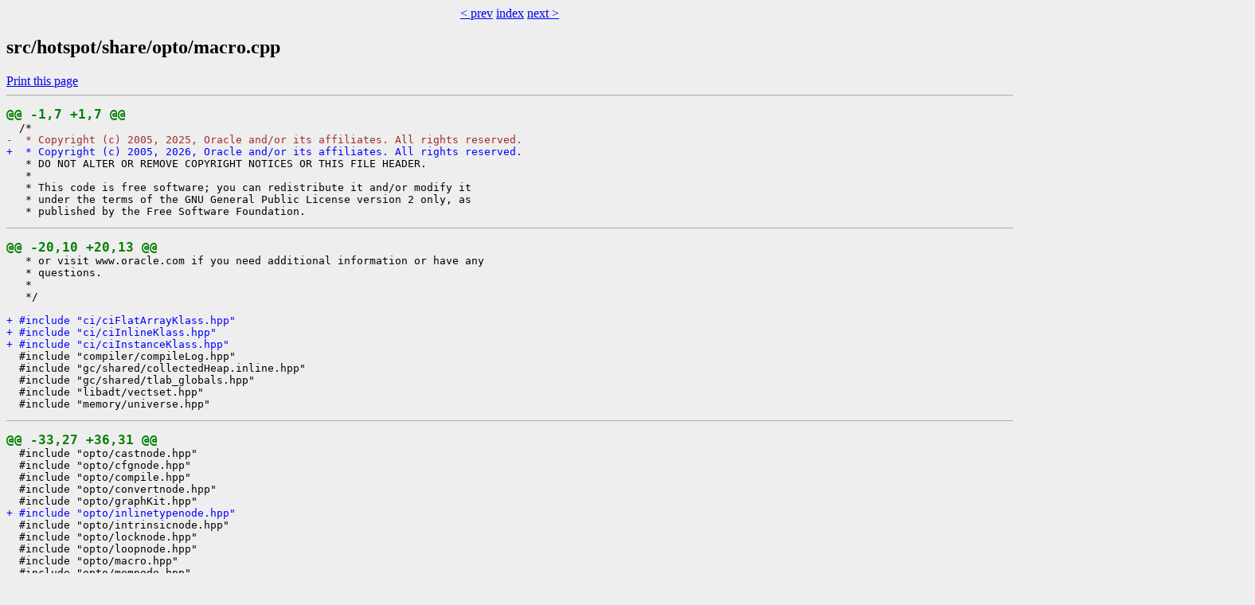

--- FILE ---
content_type: text/html
request_url: https://builds.shipilev.net/patch-openjdk-valhalla-lworld/src/hotspot/share/opto/macro.cpp.udiff.html
body_size: 33642
content:
<!DOCTYPE html>
<html>
  <head>
    <meta charset="utf-8" />
    <title>Udiff src/hotspot/share/opto/macro.cpp</title>
    <link rel="stylesheet" href="../../../../style.css" />
  </head>
<body>
<center><a href="machnode.hpp.udiff.html" target="_top">&lt; prev</a> <a href="../../../../index.html" target="_top">index</a> <a href="macro.hpp.udiff.html" target="_top">next &gt;</a></center>    <h2>src/hotspot/share/opto/macro.cpp</h2>
     <a class="print" href="javascript:print()">Print this page</a>
<hr />
<pre>
<span class="line-new-header">@@ -1,7 +1,7 @@</span>
  /*
<span class="udiff-line-modified-removed">-  * Copyright (c) 2005, 2025, Oracle and/or its affiliates. All rights reserved.</span>
<span class="udiff-line-modified-added">+  * Copyright (c) 2005, 2026, Oracle and/or its affiliates. All rights reserved.</span>
   * DO NOT ALTER OR REMOVE COPYRIGHT NOTICES OR THIS FILE HEADER.
   *
   * This code is free software; you can redistribute it and/or modify it
   * under the terms of the GNU General Public License version 2 only, as
   * published by the Free Software Foundation.
</pre>
<hr />
<pre>
<span class="line-new-header">@@ -20,10 +20,13 @@</span>
   * or visit www.oracle.com if you need additional information or have any
   * questions.
   *
   */
  
<span class="udiff-line-added">+ #include &quot;ci/ciFlatArrayKlass.hpp&quot;</span>
<span class="udiff-line-added">+ #include &quot;ci/ciInlineKlass.hpp&quot;</span>
<span class="udiff-line-added">+ #include &quot;ci/ciInstanceKlass.hpp&quot;</span>
  #include &quot;compiler/compileLog.hpp&quot;
  #include &quot;gc/shared/collectedHeap.inline.hpp&quot;
  #include &quot;gc/shared/tlab_globals.hpp&quot;
  #include &quot;libadt/vectset.hpp&quot;
  #include &quot;memory/universe.hpp&quot;
</pre>
<hr />
<pre>
<span class="line-new-header">@@ -33,27 +36,31 @@</span>
  #include &quot;opto/castnode.hpp&quot;
  #include &quot;opto/cfgnode.hpp&quot;
  #include &quot;opto/compile.hpp&quot;
  #include &quot;opto/convertnode.hpp&quot;
  #include &quot;opto/graphKit.hpp&quot;
<span class="udiff-line-added">+ #include &quot;opto/inlinetypenode.hpp&quot;</span>
  #include &quot;opto/intrinsicnode.hpp&quot;
  #include &quot;opto/locknode.hpp&quot;
  #include &quot;opto/loopnode.hpp&quot;
  #include &quot;opto/macro.hpp&quot;
  #include &quot;opto/memnode.hpp&quot;
  #include &quot;opto/narrowptrnode.hpp&quot;
  #include &quot;opto/node.hpp&quot;
  #include &quot;opto/opaquenode.hpp&quot;
<span class="udiff-line-added">+ #include &quot;opto/opcodes.hpp&quot;</span>
  #include &quot;opto/phaseX.hpp&quot;
  #include &quot;opto/rootnode.hpp&quot;
  #include &quot;opto/runtime.hpp&quot;
  #include &quot;opto/subnode.hpp&quot;
  #include &quot;opto/subtypenode.hpp&quot;
  #include &quot;opto/type.hpp&quot;
  #include &quot;prims/jvmtiExport.hpp&quot;
  #include &quot;runtime/continuation.hpp&quot;
  #include &quot;runtime/sharedRuntime.hpp&quot;
<span class="udiff-line-added">+ #include &quot;runtime/stubRoutines.hpp&quot;</span>
<span class="udiff-line-added">+ #include &quot;utilities/globalDefinitions.hpp&quot;</span>
  #include &quot;utilities/macros.hpp&quot;
  #include &quot;utilities/powerOfTwo.hpp&quot;
  #if INCLUDE_G1GC
  #include &quot;gc/g1/g1ThreadLocalData.hpp&quot;
  #endif // INCLUDE_G1GC
</pre>
<hr />
<pre>
<span class="line-new-header">@@ -79,21 +86,10 @@</span>
      }
    }
    return nreplacements;
  }
  
<span class="udiff-line-removed">- void PhaseMacroExpand::migrate_outs(Node *old, Node *target) {</span>
<span class="udiff-line-removed">-   assert(old != nullptr, &quot;sanity&quot;);</span>
<span class="udiff-line-removed">-   for (DUIterator_Fast imax, i = old-&gt;fast_outs(imax); i &lt; imax; i++) {</span>
<span class="udiff-line-removed">-     Node* use = old-&gt;fast_out(i);</span>
<span class="udiff-line-removed">-     _igvn.rehash_node_delayed(use);</span>
<span class="udiff-line-removed">-     imax -= replace_input(use, old, target);</span>
<span class="udiff-line-removed">-     // back up iterator</span>
<span class="udiff-line-removed">-     --i;</span>
<span class="udiff-line-removed">-   }</span>
<span class="udiff-line-removed">-   assert(old-&gt;outcnt() == 0, &quot;all uses must be deleted&quot;);</span>
<span class="udiff-line-removed">- }</span>
  
  Node* PhaseMacroExpand::opt_bits_test(Node* ctrl, Node* region, int edge, Node* word) {
    Node* cmp = word;
    Node* bol = transform_later(new BoolNode(cmp, BoolTest::ne));
    IfNode* iff = new IfNode( ctrl, bol, PROB_MIN, COUNT_UNKNOWN );
</pre>
<hr />
<pre>
<span class="line-new-header">@@ -142,11 +138,11 @@</span>
    return call;
  }
  
  void PhaseMacroExpand::eliminate_gc_barrier(Node* p2x) {
    BarrierSetC2 *bs = BarrierSet::barrier_set()-&gt;barrier_set_c2();
<span class="udiff-line-modified-removed">-   bs-&gt;eliminate_gc_barrier(this, p2x);</span>
<span class="udiff-line-modified-added">+   bs-&gt;eliminate_gc_barrier(&amp;_igvn, p2x);</span>
  #ifndef PRODUCT
    if (PrintOptoStatistics) {
      AtomicAccess::inc(&amp;PhaseMacroExpand::_GC_barriers_removed_counter);
    }
  #endif
</pre>
<hr />
<pre>
<span class="line-new-header">@@ -185,10 +181,12 @@</span>
              assert(ac-&gt;is_clonebasic(), &quot;Only basic clone is a non escaping clone&quot;);
              return ac;
            }
          }
          mem = in-&gt;in(TypeFunc::Memory);
<span class="udiff-line-added">+       } else if (in-&gt;is_LoadFlat() || in-&gt;is_StoreFlat()) {</span>
<span class="udiff-line-added">+         mem = in-&gt;in(TypeFunc::Memory);</span>
        } else {
  #ifdef ASSERT
          in-&gt;dump();
          mem-&gt;dump();
          assert(false, &quot;unexpected projection&quot;);
</pre>
<hr />
<pre>
<span class="line-new-header">@@ -197,11 +195,11 @@</span>
      } else if (mem-&gt;is_Store()) {
        const TypePtr* atype = mem-&gt;as_Store()-&gt;adr_type();
        int adr_idx = phase-&gt;C-&gt;get_alias_index(atype);
        if (adr_idx == alias_idx) {
          assert(atype-&gt;isa_oopptr(), &quot;address type must be oopptr&quot;);
<span class="udiff-line-modified-removed">-         int adr_offset = atype-&gt;offset();</span>
<span class="udiff-line-modified-added">+         int adr_offset = atype-&gt;flat_offset();</span>
          uint adr_iid = atype-&gt;is_oopptr()-&gt;instance_id();
          // Array elements references have the same alias_idx
          // but different offset and different instance_id.
          if (adr_offset == offset &amp;&amp; adr_iid == alloc-&gt;_idx) {
            return mem;
</pre>
<hr />
<pre>
<span class="line-new-header">@@ -242,11 +240,11 @@</span>
          DEBUG_ONLY(mem-&gt;dump();)
          assert(false, &quot;Object is not scalar replaceable if a LoadStore node accesses its field&quot;);
          return nullptr;
        }
        mem = mem-&gt;in(MemNode::Memory);
<span class="udiff-line-modified-removed">-    } else if (mem-&gt;Opcode() == Op_StrInflatedCopy) {</span>
<span class="udiff-line-modified-added">+     } else if (mem-&gt;Opcode() == Op_StrInflatedCopy) {</span>
        Node* adr = mem-&gt;in(3); // Destination array
        const TypePtr* atype = adr-&gt;bottom_type()-&gt;is_ptr();
        int adr_idx = phase-&gt;C-&gt;get_alias_index(atype);
        if (adr_idx == alias_idx) {
          DEBUG_ONLY(mem-&gt;dump();)
</pre>
<hr />
<pre>
<span class="line-new-header">@@ -287,45 +285,53 @@</span>
        Node* dest_pos = ac-&gt;in(ArrayCopyNode::DestPos);
        const TypeInt* src_pos_t = _igvn.type(src_pos)-&gt;is_int();
        const TypeInt* dest_pos_t = _igvn.type(dest_pos)-&gt;is_int();
  
        Node* adr = nullptr;
<span class="udiff-line-modified-removed">-       const TypePtr* adr_type = nullptr;</span>
<span class="udiff-line-modified-added">+       Node* base = ac-&gt;in(ArrayCopyNode::Src);</span>
<span class="udiff-line-added">+       const TypeAryPtr* adr_type = _igvn.type(base)-&gt;is_aryptr();</span>
<span class="udiff-line-added">+       if (adr_type-&gt;is_flat()) {</span>
<span class="udiff-line-added">+         shift = adr_type-&gt;flat_log_elem_size();</span>
<span class="udiff-line-added">+       }</span>
        if (src_pos_t-&gt;is_con() &amp;&amp; dest_pos_t-&gt;is_con()) {
          intptr_t off = ((src_pos_t-&gt;get_con() - dest_pos_t-&gt;get_con()) &lt;&lt; shift) + offset;
<span class="udiff-line-removed">-         Node* base = ac-&gt;in(ArrayCopyNode::Src);</span>
          adr = _igvn.transform(new AddPNode(base, base, _igvn.MakeConX(off)));
<span class="udiff-line-modified-removed">-         adr_type = _igvn.type(base)-&gt;is_ptr()-&gt;add_offset(off);</span>
<span class="udiff-line-modified-added">+         adr_type = _igvn.type(adr)-&gt;is_aryptr();</span>
<span class="udiff-line-added">+         assert(adr_type == _igvn.type(base)-&gt;is_aryptr()-&gt;add_field_offset_and_offset(off), &quot;incorrect address type&quot;);</span>
          if (ac-&gt;in(ArrayCopyNode::Src) == ac-&gt;in(ArrayCopyNode::Dest)) {
            // Don&#39;t emit a new load from src if src == dst but try to get the value from memory instead
<span class="udiff-line-modified-removed">-           return value_from_mem(ac-&gt;in(TypeFunc::Memory), ctl, ft, ftype, adr_type-&gt;isa_oopptr(), alloc);</span>
<span class="udiff-line-modified-added">+           return value_from_mem(ac-&gt;in(TypeFunc::Memory), ctl, ft, ftype, adr_type, alloc);</span>
          }
        } else {
<span class="udiff-line-added">+         if (ac-&gt;in(ArrayCopyNode::Src) == ac-&gt;in(ArrayCopyNode::Dest)) {</span>
<span class="udiff-line-added">+           // Non constant offset in the array: we can&#39;t statically</span>
<span class="udiff-line-added">+           // determine the value</span>
<span class="udiff-line-added">+           return nullptr;</span>
<span class="udiff-line-added">+         }</span>
          Node* diff = _igvn.transform(new SubINode(ac-&gt;in(ArrayCopyNode::SrcPos), ac-&gt;in(ArrayCopyNode::DestPos)));
  #ifdef _LP64
          diff = _igvn.transform(new ConvI2LNode(diff));
  #endif
          diff = _igvn.transform(new LShiftXNode(diff, _igvn.intcon(shift)));
  
          Node* off = _igvn.transform(new AddXNode(_igvn.MakeConX(offset), diff));
<span class="udiff-line-removed">-         Node* base = ac-&gt;in(ArrayCopyNode::Src);</span>
          adr = _igvn.transform(new AddPNode(base, base, off));
<span class="udiff-line-modified-removed">-         adr_type = _igvn.type(base)-&gt;is_ptr()-&gt;add_offset(Type::OffsetBot);</span>
<span class="udiff-line-modified-removed">-         if (ac-&gt;in(ArrayCopyNode::Src) == ac-&gt;in(ArrayCopyNode::Dest)) {</span>
<span class="udiff-line-modified-removed">-           // Non constant offset in the array: we can&#39;t statically</span>
<span class="udiff-line-modified-removed">-           // determine the value</span>
<span class="udiff-line-modified-removed">-           return nullptr;</span>
<span class="udiff-line-removed">-         }</span>
<span class="udiff-line-modified-added">+         // In the case of a flat inline type array, each field has its</span>
<span class="udiff-line-modified-added">+         // own slice so we need to extract the field being accessed from</span>
<span class="udiff-line-modified-added">+         // the address computation</span>
<span class="udiff-line-modified-added">+         adr_type = adr_type-&gt;add_field_offset_and_offset(offset)-&gt;add_offset(Type::OffsetBot)-&gt;is_aryptr();</span>
<span class="udiff-line-modified-added">+         adr = _igvn.transform(new CastPPNode(ctl, adr, adr_type));</span>
        }
        MergeMemNode* mergemen = _igvn.transform(MergeMemNode::make(mem))-&gt;as_MergeMem();
        BarrierSetC2* bs = BarrierSet::barrier_set()-&gt;barrier_set_c2();
        res = ArrayCopyNode::load(bs, &amp;_igvn, ctl, mergemen, adr, adr_type, type, bt);
      }
    }
    if (res != nullptr) {
      if (ftype-&gt;isa_narrowoop()) {
        // PhaseMacroExpand::scalar_replacement adds DecodeN nodes
<span class="udiff-line-added">+       assert(res-&gt;isa_DecodeN(), &quot;should be narrow oop&quot;);</span>
        res = _igvn.transform(new EncodePNode(res, ftype));
      }
      return res;
    }
    return nullptr;
</pre>
<hr />
<pre>
<span class="line-new-header">@@ -337,11 +343,11 @@</span>
  // Note: this function is recursive, its depth is limited by the &quot;level&quot; argument
  // Returns the computed Phi, or null if it cannot compute it.
  Node *PhaseMacroExpand::value_from_mem_phi(Node *mem, BasicType ft, const Type *phi_type, const TypeOopPtr *adr_t, AllocateNode *alloc, Node_Stack *value_phis, int level) {
    assert(mem-&gt;is_Phi(), &quot;sanity&quot;);
    int alias_idx = C-&gt;get_alias_index(adr_t);
<span class="udiff-line-modified-removed">-   int offset = adr_t-&gt;offset();</span>
<span class="udiff-line-modified-added">+   int offset = adr_t-&gt;flat_offset();</span>
    int instance_id = adr_t-&gt;instance_id();
  
    // Check if an appropriate value phi already exists.
    Node* region = mem-&gt;in(0);
    for (DUIterator_Fast kmax, k = region-&gt;fast_outs(kmax); k &lt; kmax; k++) {
</pre>
<hr />
<pre>
<span class="line-new-header">@@ -373,16 +379,21 @@</span>
  
    for (uint j = 1; j &lt; length; j++) {
      Node *in = mem-&gt;in(j);
      if (in == nullptr || in-&gt;is_top()) {
        values.at_put(j, in);
<span class="udiff-line-modified-removed">-     } else  {</span>
<span class="udiff-line-modified-added">+     } else {</span>
        Node *val = scan_mem_chain(in, alias_idx, offset, start_mem, alloc, &amp;_igvn);
        if (val == start_mem || val == alloc_mem) {
<span class="udiff-line-modified-removed">-         // hit a sentinel, return appropriate 0 value</span>
<span class="udiff-line-modified-removed">-         values.at_put(j, _igvn.zerocon(ft));</span>
<span class="udiff-line-modified-removed">-         continue;</span>
<span class="udiff-line-modified-added">+         // hit a sentinel, return appropriate value</span>
<span class="udiff-line-modified-added">+         Node* init_value = value_from_alloc(ft, adr_t, alloc);</span>
<span class="udiff-line-modified-added">+         if (init_value == nullptr) {</span>
<span class="udiff-line-added">+           return nullptr;</span>
<span class="udiff-line-added">+         } else {</span>
<span class="udiff-line-added">+           values.at_put(j, init_value);</span>
<span class="udiff-line-added">+           continue;</span>
<span class="udiff-line-added">+         }</span>
        }
        if (val-&gt;is_Initialize()) {
          val = val-&gt;as_Initialize()-&gt;find_captured_store(offset, type2aelembytes(ft), &amp;_igvn);
        }
        if (val == nullptr) {
</pre>
<hr />
<pre>
<span class="line-new-header">@@ -396,12 +407,17 @@</span>
          n = bs-&gt;step_over_gc_barrier(n);
          if (is_subword_type(ft)) {
            n = Compile::narrow_value(ft, n, phi_type, &amp;_igvn, true);
          }
          values.at_put(j, n);
<span class="udiff-line-modified-removed">-       } else if(val-&gt;is_Proj() &amp;&amp; val-&gt;in(0) == alloc) {</span>
<span class="udiff-line-modified-removed">-         values.at_put(j, _igvn.zerocon(ft));</span>
<span class="udiff-line-modified-added">+       } else if (val-&gt;is_Proj() &amp;&amp; val-&gt;in(0) == alloc) {</span>
<span class="udiff-line-modified-added">+         Node* init_value = value_from_alloc(ft, adr_t, alloc);</span>
<span class="udiff-line-added">+         if (init_value == nullptr) {</span>
<span class="udiff-line-added">+           return nullptr;</span>
<span class="udiff-line-added">+         } else {</span>
<span class="udiff-line-added">+           values.at_put(j, init_value);</span>
<span class="udiff-line-added">+         }</span>
        } else if (val-&gt;is_Phi()) {
          val = value_from_mem_phi(val, ft, phi_type, adr_t, alloc, value_phis, level-1);
          if (val == nullptr) {
            return nullptr;
          }
</pre>
<hr />
<pre>
<span class="line-new-header">@@ -438,20 +454,75 @@</span>
      }
    }
    return phi;
  }
  
<span class="udiff-line-added">+ // Extract the initial value of a field in an allocation</span>
<span class="udiff-line-added">+ Node* PhaseMacroExpand::value_from_alloc(BasicType ft, const TypeOopPtr* adr_t, AllocateNode* alloc) {</span>
<span class="udiff-line-added">+   Node* init_value = alloc-&gt;in(AllocateNode::InitValue);</span>
<span class="udiff-line-added">+   if (init_value == nullptr) {</span>
<span class="udiff-line-added">+     assert(alloc-&gt;in(AllocateNode::RawInitValue) == nullptr, &quot;conflicting InitValue and RawInitValue&quot;);</span>
<span class="udiff-line-added">+     return _igvn.zerocon(ft);</span>
<span class="udiff-line-added">+   }</span>
<span class="udiff-line-added">+ </span>
<span class="udiff-line-added">+   const TypeAryPtr* ary_t = adr_t-&gt;isa_aryptr();</span>
<span class="udiff-line-added">+   assert(ary_t != nullptr, &quot;must be a pointer into an array&quot;);</span>
<span class="udiff-line-added">+ </span>
<span class="udiff-line-added">+   // If this is not a flat array, then it must be an oop array with elements being init_value</span>
<span class="udiff-line-added">+   if (ary_t-&gt;is_not_flat()) {</span>
<span class="udiff-line-added">+ #ifdef ASSERT</span>
<span class="udiff-line-added">+     BasicType init_bt = init_value-&gt;bottom_type()-&gt;basic_type();</span>
<span class="udiff-line-added">+     assert(ft == init_bt ||</span>
<span class="udiff-line-added">+            (!is_java_primitive(ft) &amp;&amp; !is_java_primitive(init_bt) &amp;&amp; type2aelembytes(ft, true) == type2aelembytes(init_bt, true)) ||</span>
<span class="udiff-line-added">+            (is_subword_type(ft) &amp;&amp; init_bt == T_INT),</span>
<span class="udiff-line-added">+            &quot;invalid init_value of type %s for field of type %s&quot;, type2name(init_bt), type2name(ft));</span>
<span class="udiff-line-added">+ #endif // ASSERT</span>
<span class="udiff-line-added">+     return init_value;</span>
<span class="udiff-line-added">+   }</span>
<span class="udiff-line-added">+ </span>
<span class="udiff-line-added">+   assert(ary_t-&gt;klass_is_exact() &amp;&amp; ary_t-&gt;is_flat(), &quot;must be an exact flat array&quot;);</span>
<span class="udiff-line-added">+   assert(ary_t-&gt;field_offset().get() != Type::OffsetBot, &quot;unknown offset&quot;);</span>
<span class="udiff-line-added">+   if (init_value-&gt;is_EncodeP()) {</span>
<span class="udiff-line-added">+     init_value = init_value-&gt;in(1);</span>
<span class="udiff-line-added">+   }</span>
<span class="udiff-line-added">+   // Cannot look through init_value if it is an oop</span>
<span class="udiff-line-added">+   if (!init_value-&gt;is_InlineType()) {</span>
<span class="udiff-line-added">+     return nullptr;</span>
<span class="udiff-line-added">+   }</span>
<span class="udiff-line-added">+ </span>
<span class="udiff-line-added">+   ciInlineKlass* vk = init_value-&gt;bottom_type()-&gt;inline_klass();</span>
<span class="udiff-line-added">+   if (ary_t-&gt;field_offset().get() == vk-&gt;null_marker_offset_in_payload()) {</span>
<span class="udiff-line-added">+     init_value = init_value-&gt;as_InlineType()-&gt;get_null_marker();</span>
<span class="udiff-line-added">+   } else {</span>
<span class="udiff-line-added">+     init_value = init_value-&gt;as_InlineType()-&gt;field_value_by_offset(ary_t-&gt;field_offset().get() + vk-&gt;payload_offset(), true);</span>
<span class="udiff-line-added">+   }</span>
<span class="udiff-line-added">+ </span>
<span class="udiff-line-added">+   if (ft == T_NARROWOOP) {</span>
<span class="udiff-line-added">+     assert(init_value-&gt;bottom_type()-&gt;isa_ptr(), &quot;must be a pointer&quot;);</span>
<span class="udiff-line-added">+     init_value = transform_later(new EncodePNode(init_value, init_value-&gt;bottom_type()-&gt;make_narrowoop()));</span>
<span class="udiff-line-added">+   }</span>
<span class="udiff-line-added">+ </span>
<span class="udiff-line-added">+ #ifdef ASSERT</span>
<span class="udiff-line-added">+   BasicType init_bt = init_value-&gt;bottom_type()-&gt;basic_type();</span>
<span class="udiff-line-added">+   assert(ft == init_bt ||</span>
<span class="udiff-line-added">+          (!is_java_primitive(ft) &amp;&amp; !is_java_primitive(init_bt) &amp;&amp; type2aelembytes(ft, true) == type2aelembytes(init_bt, true)) ||</span>
<span class="udiff-line-added">+          (is_subword_type(ft) &amp;&amp; init_bt == T_INT),</span>
<span class="udiff-line-added">+          &quot;invalid init_value of type %s for field of type %s&quot;, type2name(init_bt), type2name(ft));</span>
<span class="udiff-line-added">+ #endif // ASSERT</span>
<span class="udiff-line-added">+ </span>
<span class="udiff-line-added">+   return init_value;</span>
<span class="udiff-line-added">+ }</span>
<span class="udiff-line-added">+ </span>
  // Search the last value stored into the object&#39;s field.
  Node *PhaseMacroExpand::value_from_mem(Node *sfpt_mem, Node *sfpt_ctl, BasicType ft, const Type *ftype, const TypeOopPtr *adr_t, AllocateNode *alloc) {
    assert(adr_t-&gt;is_known_instance_field(), &quot;instance required&quot;);
    int instance_id = adr_t-&gt;instance_id();
    assert((uint)instance_id == alloc-&gt;_idx, &quot;wrong allocation&quot;);
  
    int alias_idx = C-&gt;get_alias_index(adr_t);
<span class="udiff-line-modified-removed">-   int offset = adr_t-&gt;offset();</span>
<span class="udiff-line-modified-added">+   int offset = adr_t-&gt;flat_offset();</span>
    Node *start_mem = C-&gt;start()-&gt;proj_out_or_null(TypeFunc::Memory);
<span class="udiff-line-removed">-   Node *alloc_ctrl = alloc-&gt;in(TypeFunc::Control);</span>
    Node *alloc_mem = alloc-&gt;proj_out_or_null(TypeFunc::Memory, /*io_use:*/false);
    assert(alloc_mem != nullptr, &quot;Allocation without a memory projection.&quot;);
    VectorSet visited;
  
    bool done = sfpt_mem == alloc_mem;
</pre>
<hr />
<pre>
<span class="line-new-header">@@ -464,21 +535,21 @@</span>
      if (mem == start_mem || mem == alloc_mem) {
        done = true;  // hit a sentinel, return appropriate 0 value
      } else if (mem-&gt;is_Initialize()) {
        mem = mem-&gt;as_Initialize()-&gt;find_captured_store(offset, type2aelembytes(ft), &amp;_igvn);
        if (mem == nullptr) {
<span class="udiff-line-modified-removed">-         done = true; // Something go wrong.</span>
<span class="udiff-line-modified-added">+         done = true; // Something went wrong.</span>
        } else if (mem-&gt;is_Store()) {
          const TypePtr* atype = mem-&gt;as_Store()-&gt;adr_type();
          assert(C-&gt;get_alias_index(atype) == Compile::AliasIdxRaw, &quot;store is correct memory slice&quot;);
          done = true;
        }
      } else if (mem-&gt;is_Store()) {
        const TypeOopPtr* atype = mem-&gt;as_Store()-&gt;adr_type()-&gt;isa_oopptr();
        assert(atype != nullptr, &quot;address type must be oopptr&quot;);
        assert(C-&gt;get_alias_index(atype) == alias_idx &amp;&amp;
<span class="udiff-line-modified-removed">-              atype-&gt;is_known_instance_field() &amp;&amp; atype-&gt;offset() == offset &amp;&amp;</span>
<span class="udiff-line-modified-added">+              atype-&gt;is_known_instance_field() &amp;&amp; atype-&gt;flat_offset() == offset &amp;&amp;</span>
               atype-&gt;instance_id() == instance_id, &quot;store is correct memory slice&quot;);
        done = true;
      } else if (mem-&gt;is_Phi()) {
        // try to find a phi&#39;s unique input
        Node *unique_input = nullptr;
</pre>
<hr />
<pre>
<span class="line-new-header">@@ -511,12 +582,12 @@</span>
        assert(false, &quot;unexpected node&quot;);
      }
    }
    if (mem != nullptr) {
      if (mem == start_mem || mem == alloc_mem) {
<span class="udiff-line-modified-removed">-       // hit a sentinel, return appropriate 0 value</span>
<span class="udiff-line-modified-removed">-       return _igvn.zerocon(ft);</span>
<span class="udiff-line-modified-added">+       // hit a sentinel, return appropriate value</span>
<span class="udiff-line-modified-added">+       return value_from_alloc(ft, adr_t, alloc);</span>
      } else if (mem-&gt;is_Store()) {
        Node* n = mem-&gt;in(MemNode::ValueIn);
        BarrierSetC2* bs = BarrierSet::barrier_set()-&gt;barrier_set_c2();
        n = bs-&gt;step_over_gc_barrier(n);
        return n;
</pre>
<hr />
<pre>
<span class="line-new-header">@@ -543,31 +614,104 @@</span>
          m = sfpt_mem;
        }
        return make_arraycopy_load(mem-&gt;as_ArrayCopy(), offset, ctl, m, ft, ftype, alloc);
      }
    }
<span class="udiff-line-modified-removed">-   // Something go wrong.</span>
<span class="udiff-line-modified-added">+   // Something went wrong.</span>
    return nullptr;
  }
  
<span class="udiff-line-added">+ // Search the last value stored into the inline type&#39;s fields (for flat arrays).</span>
<span class="udiff-line-added">+ Node* PhaseMacroExpand::inline_type_from_mem(ciInlineKlass* vk, const TypeAryPtr* elem_adr_type, int elem_idx, int offset_in_element, bool null_free, AllocateNode* alloc, SafePointNode* sfpt) {</span>
<span class="udiff-line-added">+   auto report_failure = [&amp;](int field_offset_in_element) {</span>
<span class="udiff-line-added">+ #ifndef PRODUCT</span>
<span class="udiff-line-added">+     if (PrintEliminateAllocations) {</span>
<span class="udiff-line-added">+       ciInlineKlass* elem_klass = elem_adr_type-&gt;elem()-&gt;inline_klass();</span>
<span class="udiff-line-added">+       int offset = field_offset_in_element + elem_klass-&gt;payload_offset();</span>
<span class="udiff-line-added">+       ciField* flattened_field = elem_klass-&gt;get_field_by_offset(offset, false);</span>
<span class="udiff-line-added">+       assert(flattened_field != nullptr, &quot;must have a field of type %s at offset %d&quot;, elem_klass-&gt;name()-&gt;as_utf8(), offset);</span>
<span class="udiff-line-added">+       tty-&gt;print(&quot;=== At SafePoint node %d can&#39;t find value of field [%s] of array element [%d]&quot;, sfpt-&gt;_idx, flattened_field-&gt;name()-&gt;as_utf8(), elem_idx);</span>
<span class="udiff-line-added">+       tty-&gt;print(&quot;, which prevents elimination of: &quot;);</span>
<span class="udiff-line-added">+       alloc-&gt;dump();</span>
<span class="udiff-line-added">+     }</span>
<span class="udiff-line-added">+ #endif // PRODUCT</span>
<span class="udiff-line-added">+   };</span>
<span class="udiff-line-added">+ </span>
<span class="udiff-line-added">+   // Create a new InlineTypeNode and retrieve the field values from memory</span>
<span class="udiff-line-added">+   InlineTypeNode* vt = InlineTypeNode::make_uninitialized(_igvn, vk, false);</span>
<span class="udiff-line-added">+   transform_later(vt);</span>
<span class="udiff-line-added">+   if (null_free) {</span>
<span class="udiff-line-added">+     vt-&gt;set_null_marker(_igvn);</span>
<span class="udiff-line-added">+   } else {</span>
<span class="udiff-line-added">+     int nm_offset_in_element = offset_in_element + vk-&gt;null_marker_offset_in_payload();</span>
<span class="udiff-line-added">+     const TypeAryPtr* nm_adr_type = elem_adr_type-&gt;with_field_offset(nm_offset_in_element);</span>
<span class="udiff-line-added">+     Node* nm_value = value_from_mem(sfpt-&gt;memory(), sfpt-&gt;control(), T_BOOLEAN, TypeInt::BOOL, nm_adr_type, alloc);</span>
<span class="udiff-line-added">+     if (nm_value != nullptr) {</span>
<span class="udiff-line-added">+       vt-&gt;set_null_marker(_igvn, nm_value);</span>
<span class="udiff-line-added">+     } else {</span>
<span class="udiff-line-added">+       report_failure(nm_offset_in_element);</span>
<span class="udiff-line-added">+       return nullptr;</span>
<span class="udiff-line-added">+     }</span>
<span class="udiff-line-added">+   }</span>
<span class="udiff-line-added">+ </span>
<span class="udiff-line-added">+   for (int i = 0; i &lt; vk-&gt;nof_declared_nonstatic_fields(); ++i) {</span>
<span class="udiff-line-added">+     ciField* field = vt-&gt;field(i);</span>
<span class="udiff-line-added">+     ciType* field_type = field-&gt;type();</span>
<span class="udiff-line-added">+     int field_offset_in_element = offset_in_element + field-&gt;offset_in_bytes() - vk-&gt;payload_offset();</span>
<span class="udiff-line-added">+     Node* field_value = nullptr;</span>
<span class="udiff-line-added">+     assert(!field-&gt;is_flat() || field-&gt;type()-&gt;is_inlinetype(), &quot;must be an inline type&quot;);</span>
<span class="udiff-line-added">+     if (field-&gt;is_flat()) {</span>
<span class="udiff-line-added">+       field_value = inline_type_from_mem(field_type-&gt;as_inline_klass(), elem_adr_type, elem_idx, field_offset_in_element, field-&gt;is_null_free(), alloc, sfpt);</span>
<span class="udiff-line-added">+     } else {</span>
<span class="udiff-line-added">+       const Type* ft = Type::get_const_type(field_type);</span>
<span class="udiff-line-added">+       BasicType bt = type2field[field_type-&gt;basic_type()];</span>
<span class="udiff-line-added">+       if (UseCompressedOops &amp;&amp; !is_java_primitive(bt)) {</span>
<span class="udiff-line-added">+         ft = ft-&gt;make_narrowoop();</span>
<span class="udiff-line-added">+         bt = T_NARROWOOP;</span>
<span class="udiff-line-added">+       }</span>
<span class="udiff-line-added">+       // Each inline type field has its own memory slice</span>
<span class="udiff-line-added">+       const TypeAryPtr* field_adr_type = elem_adr_type-&gt;with_field_offset(field_offset_in_element);</span>
<span class="udiff-line-added">+       field_value = value_from_mem(sfpt-&gt;memory(), sfpt-&gt;control(), bt, ft, field_adr_type, alloc);</span>
<span class="udiff-line-added">+       if (field_value == nullptr) {</span>
<span class="udiff-line-added">+         report_failure(field_offset_in_element);</span>
<span class="udiff-line-added">+       } else if (ft-&gt;isa_narrowoop()) {</span>
<span class="udiff-line-added">+         assert(UseCompressedOops, &quot;unexpected narrow oop&quot;);</span>
<span class="udiff-line-added">+         if (field_value-&gt;is_EncodeP()) {</span>
<span class="udiff-line-added">+           field_value = field_value-&gt;in(1);</span>
<span class="udiff-line-added">+         } else if (!field_value-&gt;is_InlineType()) {</span>
<span class="udiff-line-added">+           field_value = transform_later(new DecodeNNode(field_value, field_value-&gt;get_ptr_type()));</span>
<span class="udiff-line-added">+         }</span>
<span class="udiff-line-added">+       }</span>
<span class="udiff-line-added">+     }</span>
<span class="udiff-line-added">+     if (field_value != nullptr) {</span>
<span class="udiff-line-added">+       vt-&gt;set_field_value(i, field_value);</span>
<span class="udiff-line-added">+     } else {</span>
<span class="udiff-line-added">+       return nullptr;</span>
<span class="udiff-line-added">+     }</span>
<span class="udiff-line-added">+   }</span>
<span class="udiff-line-added">+   return vt;</span>
<span class="udiff-line-added">+ }</span>
<span class="udiff-line-added">+ </span>
  // Check the possibility of scalar replacement.
  bool PhaseMacroExpand::can_eliminate_allocation(PhaseIterGVN* igvn, AllocateNode *alloc, GrowableArray &lt;SafePointNode *&gt;* safepoints) {
    //  Scan the uses of the allocation to check for anything that would
    //  prevent us from eliminating it.
    NOT_PRODUCT( const char* fail_eliminate = nullptr; )
    DEBUG_ONLY( Node* disq_node = nullptr; )
    bool can_eliminate = true;
    bool reduce_merge_precheck = (safepoints == nullptr);
  
<span class="udiff-line-added">+   Unique_Node_List worklist;</span>
    Node* res = alloc-&gt;result_cast();
    const TypeOopPtr* res_type = nullptr;
    if (res == nullptr) {
      // All users were eliminated.
    } else if (!res-&gt;is_CheckCastPP()) {
      NOT_PRODUCT(fail_eliminate = &quot;Allocation does not have unique CheckCastPP&quot;;)
      can_eliminate = false;
    } else {
<span class="udiff-line-added">+     worklist.push(res);</span>
      res_type = igvn-&gt;type(res)-&gt;isa_oopptr();
      if (res_type == nullptr) {
        NOT_PRODUCT(fail_eliminate = &quot;Neither instance or array allocation&quot;;)
        can_eliminate = false;
      } else if (!res_type-&gt;klass_is_exact()) {
</pre>
<hr />
<pre>
<span class="line-new-header">@@ -580,14 +724,14 @@</span>
          can_eliminate = false;
        }
      }
    }
  
<span class="udiff-line-modified-removed">-   if (can_eliminate &amp;&amp; res != nullptr) {</span>
<span class="udiff-line-modified-added">+   while (can_eliminate &amp;&amp; worklist.size() &gt; 0) {</span>
      BarrierSetC2 *bs = BarrierSet::barrier_set()-&gt;barrier_set_c2();
<span class="udiff-line-modified-removed">-     for (DUIterator_Fast jmax, j = res-&gt;fast_outs(jmax);</span>
<span class="udiff-line-modified-removed">-                                j &lt; jmax &amp;&amp; can_eliminate; j++) {</span>
<span class="udiff-line-modified-added">+     res = worklist.pop();</span>
<span class="udiff-line-modified-added">+     for (DUIterator_Fast jmax, j = res-&gt;fast_outs(jmax); j &lt; jmax &amp;&amp; can_eliminate; j++) {</span>
        Node* use = res-&gt;fast_out(j);
  
        if (use-&gt;is_AddP()) {
          const TypePtr* addp_type = igvn-&gt;type(use)-&gt;is_ptr();
          int offset = addp_type-&gt;offset();
</pre>
<hr />
<pre>
<span class="line-new-header">@@ -598,11 +742,11 @@</span>
            break;
          }
          for (DUIterator_Fast kmax, k = use-&gt;fast_outs(kmax);
                                     k &lt; kmax &amp;&amp; can_eliminate; k++) {
            Node* n = use-&gt;fast_out(k);
<span class="udiff-line-modified-removed">-           if (n-&gt;is_Mem() &amp;&amp; n-&gt;as_Mem()-&gt;is_mismatched_access()) {</span>
<span class="udiff-line-modified-added">+           if ((n-&gt;is_Mem() &amp;&amp; n-&gt;as_Mem()-&gt;is_mismatched_access()) || n-&gt;is_LoadFlat() || n-&gt;is_StoreFlat()) {</span>
              DEBUG_ONLY(disq_node = n);
              NOT_PRODUCT(fail_eliminate = &quot;Mismatched access&quot;);
              can_eliminate = false;
            }
            if (!n-&gt;is_Store() &amp;&amp; n-&gt;Opcode() != Op_CastP2X &amp;&amp; !bs-&gt;is_gc_pre_barrier_node(n) &amp;&amp; !reduce_merge_precheck) {
</pre>
<hr />
<pre>
<span class="line-new-header">@@ -634,12 +778,36 @@</span>
          if (sfptMem == nullptr || sfptMem-&gt;is_top()) {
            DEBUG_ONLY(disq_node = use;)
            NOT_PRODUCT(fail_eliminate = &quot;null or TOP memory&quot;;)
            can_eliminate = false;
          } else if (!reduce_merge_precheck) {
<span class="udiff-line-added">+           assert(!res-&gt;is_Phi() || !res-&gt;as_Phi()-&gt;can_be_inline_type(), &quot;Inline type allocations should not have safepoint uses&quot;);</span>
            safepoints-&gt;append_if_missing(sfpt);
          }
<span class="udiff-line-added">+       } else if (use-&gt;is_InlineType() &amp;&amp; use-&gt;as_InlineType()-&gt;get_oop() == res) {</span>
<span class="udiff-line-added">+         // Look at uses</span>
<span class="udiff-line-added">+         for (DUIterator_Fast kmax, k = use-&gt;fast_outs(kmax); k &lt; kmax; k++) {</span>
<span class="udiff-line-added">+           Node* u = use-&gt;fast_out(k);</span>
<span class="udiff-line-added">+           if (u-&gt;is_InlineType()) {</span>
<span class="udiff-line-added">+             // Use in flat field can be eliminated</span>
<span class="udiff-line-added">+             InlineTypeNode* vt = u-&gt;as_InlineType();</span>
<span class="udiff-line-added">+             for (uint i = 0; i &lt; vt-&gt;field_count(); ++i) {</span>
<span class="udiff-line-added">+               if (vt-&gt;field_value(i) == use &amp;&amp; !vt-&gt;field(i)-&gt;is_flat()) {</span>
<span class="udiff-line-added">+                 can_eliminate = false; // Use in non-flat field</span>
<span class="udiff-line-added">+                 break;</span>
<span class="udiff-line-added">+               }</span>
<span class="udiff-line-added">+             }</span>
<span class="udiff-line-added">+           } else {</span>
<span class="udiff-line-added">+             // Add other uses to the worklist to process individually</span>
<span class="udiff-line-added">+             worklist.push(use);</span>
<span class="udiff-line-added">+           }</span>
<span class="udiff-line-added">+         }</span>
<span class="udiff-line-added">+       } else if (use-&gt;Opcode() == Op_StoreX &amp;&amp; use-&gt;in(MemNode::Address) == res) {</span>
<span class="udiff-line-added">+         // Store to mark word of inline type larval buffer</span>
<span class="udiff-line-added">+         assert(res_type-&gt;is_inlinetypeptr(), &quot;Unexpected store to mark word&quot;);</span>
<span class="udiff-line-added">+       } else if (res_type-&gt;is_inlinetypeptr() &amp;&amp; (use-&gt;Opcode() == Op_MemBarRelease || use-&gt;Opcode() == Op_MemBarStoreStore)) {</span>
<span class="udiff-line-added">+         // Inline type buffer allocations are followed by a membar</span>
        } else if (reduce_merge_precheck &amp;&amp;
                   (use-&gt;is_Phi() || use-&gt;is_EncodeP() ||
                    use-&gt;Opcode() == Op_MemBarRelease ||
                    (UseStoreStoreForCtor &amp;&amp; use-&gt;Opcode() == Op_MemBarStoreStore))) {
          // Nothing to do
</pre>
<hr />
<pre>
<span class="line-new-header">@@ -658,10 +826,13 @@</span>
              NOT_PRODUCT(fail_eliminate = &quot;Object is referenced by node&quot;;)
            }
            DEBUG_ONLY(disq_node = use;)
          }
          can_eliminate = false;
<span class="udiff-line-added">+       } else {</span>
<span class="udiff-line-added">+         assert(use-&gt;Opcode() == Op_CastP2X, &quot;should be&quot;);</span>
<span class="udiff-line-added">+         assert(!use-&gt;has_out_with(Op_OrL), &quot;should have been removed because oop is never null&quot;);</span>
        }
      }
    }
  
  #ifndef PRODUCT
</pre>
<hr />
<pre>
<span class="line-new-header">@@ -670,11 +841,11 @@</span>
        tty-&gt;print(&quot;Scalar &quot;);
        if (res == nullptr)
          alloc-&gt;dump();
        else
          res-&gt;dump();
<span class="udiff-line-modified-removed">-     } else if (alloc-&gt;_is_scalar_replaceable) {</span>
<span class="udiff-line-modified-added">+     } else {</span>
        tty-&gt;print(&quot;NotScalar (%s)&quot;, fail_eliminate);
        if (res == nullptr)
          alloc-&gt;dump();
        else
          res-&gt;dump();
</pre>
<hr />
<pre>
<span class="line-new-header">@@ -775,26 +946,170 @@</span>
      tty-&gt;cr();
      assert(false, &quot;value_type does not fit field_type&quot;);
    }
  #endif
  
<span class="udiff-line-modified-removed">- SafePointScalarObjectNode* PhaseMacroExpand::create_scalarized_object_description(AllocateNode *alloc, SafePointNode* sfpt) {</span>
<span class="udiff-line-modified-added">+ void PhaseMacroExpand::process_field_value_at_safepoint(const Type* field_type, Node* field_val, SafePointNode* sfpt, Unique_Node_List* value_worklist) {</span>
<span class="udiff-line-added">+   if (UseCompressedOops &amp;&amp; field_type-&gt;isa_narrowoop()) {</span>
<span class="udiff-line-added">+     // Enable &quot;DecodeN(EncodeP(Allocate)) --&gt; Allocate&quot; transformation</span>
<span class="udiff-line-added">+     // to be able scalar replace the allocation.</span>
<span class="udiff-line-added">+     if (field_val-&gt;is_EncodeP()) {</span>
<span class="udiff-line-added">+       field_val = field_val-&gt;in(1);</span>
<span class="udiff-line-added">+     } else if (!field_val-&gt;is_InlineType()) {</span>
<span class="udiff-line-added">+       field_val = transform_later(new DecodeNNode(field_val, field_val-&gt;get_ptr_type()));</span>
<span class="udiff-line-added">+     }</span>
<span class="udiff-line-added">+   }</span>
<span class="udiff-line-added">+ </span>
<span class="udiff-line-added">+   // Keep track of inline types to scalarize them later</span>
<span class="udiff-line-added">+   if (field_val-&gt;is_InlineType()) {</span>
<span class="udiff-line-added">+     value_worklist-&gt;push(field_val);</span>
<span class="udiff-line-added">+   } else if (field_val-&gt;is_Phi()) {</span>
<span class="udiff-line-added">+     PhiNode* phi = field_val-&gt;as_Phi();</span>
<span class="udiff-line-added">+     // Eagerly replace inline type phis now since we could be removing an inline type allocation where we must</span>
<span class="udiff-line-added">+     // scalarize all its fields in safepoints.</span>
<span class="udiff-line-added">+     field_val = phi-&gt;try_push_inline_types_down(&amp;_igvn, true);</span>
<span class="udiff-line-added">+     if (field_val-&gt;is_InlineType()) {</span>
<span class="udiff-line-added">+       value_worklist-&gt;push(field_val);</span>
<span class="udiff-line-added">+     }</span>
<span class="udiff-line-added">+   }</span>
<span class="udiff-line-added">+   DEBUG_ONLY(verify_type_compatability(field_val-&gt;bottom_type(), field_type);)</span>
<span class="udiff-line-added">+   sfpt-&gt;add_req(field_val);</span>
<span class="udiff-line-added">+ }</span>
<span class="udiff-line-added">+ </span>
<span class="udiff-line-added">+ bool PhaseMacroExpand::add_array_elems_to_safepoint(AllocateNode* alloc, const TypeAryPtr* array_type, SafePointNode* sfpt, Unique_Node_List* value_worklist) {</span>
<span class="udiff-line-added">+   const Type* elem_type = array_type-&gt;elem();</span>
<span class="udiff-line-added">+   BasicType basic_elem_type = elem_type-&gt;array_element_basic_type();</span>
<span class="udiff-line-added">+ </span>
<span class="udiff-line-added">+   intptr_t elem_size;</span>
<span class="udiff-line-added">+   uint header_size;</span>
<span class="udiff-line-added">+   if (array_type-&gt;is_flat()) {</span>
<span class="udiff-line-added">+     elem_size = array_type-&gt;flat_elem_size();</span>
<span class="udiff-line-added">+     header_size = arrayOopDesc::base_offset_in_bytes(T_FLAT_ELEMENT);</span>
<span class="udiff-line-added">+   } else {</span>
<span class="udiff-line-added">+     elem_size = type2aelembytes(basic_elem_type);</span>
<span class="udiff-line-added">+     header_size = arrayOopDesc::base_offset_in_bytes(basic_elem_type);</span>
<span class="udiff-line-added">+   }</span>
<span class="udiff-line-added">+ </span>
<span class="udiff-line-added">+   int n_elems = alloc-&gt;in(AllocateNode::ALength)-&gt;get_int();</span>
<span class="udiff-line-added">+   for (int elem_idx = 0; elem_idx &lt; n_elems; elem_idx++) {</span>
<span class="udiff-line-added">+     intptr_t elem_offset = header_size + elem_idx * elem_size;</span>
<span class="udiff-line-added">+     const TypeAryPtr* elem_adr_type = array_type-&gt;with_offset(elem_offset);</span>
<span class="udiff-line-added">+     Node* elem_val;</span>
<span class="udiff-line-added">+     if (array_type-&gt;is_flat()) {</span>
<span class="udiff-line-added">+       ciInlineKlass* elem_klass = elem_type-&gt;inline_klass();</span>
<span class="udiff-line-added">+       assert(elem_klass-&gt;maybe_flat_in_array(), &quot;must be flat in array&quot;);</span>
<span class="udiff-line-added">+       elem_val = inline_type_from_mem(elem_klass, elem_adr_type, elem_idx, 0, array_type-&gt;is_null_free(), alloc, sfpt);</span>
<span class="udiff-line-added">+     } else {</span>
<span class="udiff-line-added">+       elem_val = value_from_mem(sfpt-&gt;memory(), sfpt-&gt;control(), basic_elem_type, elem_type, elem_adr_type, alloc);</span>
<span class="udiff-line-added">+ #ifndef PRODUCT</span>
<span class="udiff-line-added">+       if (PrintEliminateAllocations &amp;&amp; elem_val == nullptr) {</span>
<span class="udiff-line-added">+         tty-&gt;print(&quot;=== At SafePoint node %d can&#39;t find value of array element [%d]&quot;, sfpt-&gt;_idx, elem_idx);</span>
<span class="udiff-line-added">+         tty-&gt;print(&quot;, which prevents elimination of: &quot;);</span>
<span class="udiff-line-added">+         alloc-&gt;dump();</span>
<span class="udiff-line-added">+       }</span>
<span class="udiff-line-added">+ #endif // PRODUCT</span>
<span class="udiff-line-added">+     }</span>
<span class="udiff-line-added">+     if (elem_val == nullptr) {</span>
<span class="udiff-line-added">+       return false;</span>
<span class="udiff-line-added">+     }</span>
<span class="udiff-line-added">+ </span>
<span class="udiff-line-added">+     process_field_value_at_safepoint(elem_type, elem_val, sfpt, value_worklist);</span>
<span class="udiff-line-added">+   }</span>
<span class="udiff-line-added">+ </span>
<span class="udiff-line-added">+   return true;</span>
<span class="udiff-line-added">+ }</span>
<span class="udiff-line-added">+ </span>
<span class="udiff-line-added">+ // Recursively adds all flattened fields of a type &#39;iklass&#39; inside &#39;base&#39; to &#39;sfpt&#39;.</span>
<span class="udiff-line-added">+ // &#39;offset_minus_header&#39; refers to the offset of the payload of &#39;iklass&#39; inside &#39;base&#39; minus the</span>
<span class="udiff-line-added">+ // payload offset of &#39;iklass&#39;. If &#39;base&#39; is of type &#39;iklass&#39; then &#39;offset_minus_header&#39; == 0.</span>
<span class="udiff-line-added">+ bool PhaseMacroExpand::add_inst_fields_to_safepoint(ciInstanceKlass* iklass, AllocateNode* alloc, Node* base, int offset_minus_header, SafePointNode* sfpt, Unique_Node_List* value_worklist) {</span>
<span class="udiff-line-added">+   const TypeInstPtr* base_type = _igvn.type(base)-&gt;is_instptr();</span>
<span class="udiff-line-added">+   auto report_failure = [&amp;](int offset) {</span>
<span class="udiff-line-added">+ #ifndef PRODUCT</span>
<span class="udiff-line-added">+     if (PrintEliminateAllocations) {</span>
<span class="udiff-line-added">+       ciInstanceKlass* base_klass = base_type-&gt;instance_klass();</span>
<span class="udiff-line-added">+       ciField* flattened_field = base_klass-&gt;get_field_by_offset(offset, false);</span>
<span class="udiff-line-added">+       assert(flattened_field != nullptr, &quot;must have a field of type %s at offset %d&quot;, base_klass-&gt;name()-&gt;as_utf8(), offset);</span>
<span class="udiff-line-added">+       tty-&gt;print(&quot;=== At SafePoint node %d can&#39;t find value of field: &quot;, sfpt-&gt;_idx);</span>
<span class="udiff-line-added">+       flattened_field-&gt;print();</span>
<span class="udiff-line-added">+       int field_idx = C-&gt;alias_type(flattened_field)-&gt;index();</span>
<span class="udiff-line-added">+       tty-&gt;print(&quot; (alias_idx=%d)&quot;, field_idx);</span>
<span class="udiff-line-added">+       tty-&gt;print(&quot;, which prevents elimination of: &quot;);</span>
<span class="udiff-line-added">+       base-&gt;dump();</span>
<span class="udiff-line-added">+     }</span>
<span class="udiff-line-added">+ #endif // PRODUCT</span>
<span class="udiff-line-added">+   };</span>
<span class="udiff-line-added">+ </span>
<span class="udiff-line-added">+   for (int i = 0; i &lt; iklass-&gt;nof_declared_nonstatic_fields(); i++) {</span>
<span class="udiff-line-added">+     ciField* field = iklass-&gt;declared_nonstatic_field_at(i);</span>
<span class="udiff-line-added">+     if (field-&gt;is_flat()) {</span>
<span class="udiff-line-added">+       ciInlineKlass* fvk = field-&gt;type()-&gt;as_inline_klass();</span>
<span class="udiff-line-added">+       int field_offset_minus_header = offset_minus_header + field-&gt;offset_in_bytes() - fvk-&gt;payload_offset();</span>
<span class="udiff-line-added">+       bool success = add_inst_fields_to_safepoint(fvk, alloc, base, field_offset_minus_header, sfpt, value_worklist);</span>
<span class="udiff-line-added">+       if (!success) {</span>
<span class="udiff-line-added">+         return false;</span>
<span class="udiff-line-added">+       }</span>
<span class="udiff-line-added">+ </span>
<span class="udiff-line-added">+       // The null marker of a field is added right after we scalarize that field</span>
<span class="udiff-line-added">+       if (!field-&gt;is_null_free()) {</span>
<span class="udiff-line-added">+         int nm_offset = offset_minus_header + field-&gt;null_marker_offset();</span>
<span class="udiff-line-added">+         Node* null_marker = value_from_mem(sfpt-&gt;memory(), sfpt-&gt;control(), T_BOOLEAN, TypeInt::BOOL, base_type-&gt;with_offset(nm_offset), alloc);</span>
<span class="udiff-line-added">+         if (null_marker == nullptr) {</span>
<span class="udiff-line-added">+           report_failure(nm_offset);</span>
<span class="udiff-line-added">+           return false;</span>
<span class="udiff-line-added">+         }</span>
<span class="udiff-line-added">+         process_field_value_at_safepoint(TypeInt::BOOL, null_marker, sfpt, value_worklist);</span>
<span class="udiff-line-added">+       }</span>
<span class="udiff-line-added">+ </span>
<span class="udiff-line-added">+       continue;</span>
<span class="udiff-line-added">+     }</span>
<span class="udiff-line-added">+ </span>
<span class="udiff-line-added">+     int offset = offset_minus_header + field-&gt;offset_in_bytes();</span>
<span class="udiff-line-added">+     ciType* elem_type = field-&gt;type();</span>
<span class="udiff-line-added">+     BasicType basic_elem_type = field-&gt;layout_type();</span>
<span class="udiff-line-added">+ </span>
<span class="udiff-line-added">+     const Type* field_type;</span>
<span class="udiff-line-added">+     if (is_reference_type(basic_elem_type)) {</span>
<span class="udiff-line-added">+       if (!elem_type-&gt;is_loaded()) {</span>
<span class="udiff-line-added">+         field_type = TypeInstPtr::BOTTOM;</span>
<span class="udiff-line-added">+       } else {</span>
<span class="udiff-line-added">+         field_type = TypeOopPtr::make_from_klass(elem_type-&gt;as_klass());</span>
<span class="udiff-line-added">+       }</span>
<span class="udiff-line-added">+       if (UseCompressedOops) {</span>
<span class="udiff-line-added">+         field_type = field_type-&gt;make_narrowoop();</span>
<span class="udiff-line-added">+         basic_elem_type = T_NARROWOOP;</span>
<span class="udiff-line-added">+       }</span>
<span class="udiff-line-added">+     } else {</span>
<span class="udiff-line-added">+       field_type = Type::get_const_basic_type(basic_elem_type);</span>
<span class="udiff-line-added">+     }</span>
<span class="udiff-line-added">+ </span>
<span class="udiff-line-added">+     const TypeInstPtr* field_addr_type = base_type-&gt;add_offset(offset)-&gt;isa_instptr();</span>
<span class="udiff-line-added">+     Node* field_val = value_from_mem(sfpt-&gt;memory(), sfpt-&gt;control(), basic_elem_type, field_type, field_addr_type, alloc);</span>
<span class="udiff-line-added">+     if (field_val == nullptr) {</span>
<span class="udiff-line-added">+       report_failure(offset);</span>
<span class="udiff-line-added">+       return false;</span>
<span class="udiff-line-added">+     }</span>
<span class="udiff-line-added">+     process_field_value_at_safepoint(field_type, field_val, sfpt, value_worklist);</span>
<span class="udiff-line-added">+   }</span>
<span class="udiff-line-added">+ </span>
<span class="udiff-line-added">+   return true;</span>
<span class="udiff-line-added">+ }</span>
<span class="udiff-line-added">+ </span>
<span class="udiff-line-added">+ SafePointScalarObjectNode* PhaseMacroExpand::create_scalarized_object_description(AllocateNode* alloc, SafePointNode* sfpt,</span>
<span class="udiff-line-added">+                                                                                   Unique_Node_List* value_worklist) {</span>
    // Fields of scalar objs are referenced only at the end
    // of regular debuginfo at the last (youngest) JVMS.
    // Record relative start index.
    ciInstanceKlass* iklass    = nullptr;
<span class="udiff-line-removed">-   BasicType basic_elem_type  = T_ILLEGAL;</span>
<span class="udiff-line-removed">-   const Type* field_type     = nullptr;</span>
    const TypeOopPtr* res_type = nullptr;
    int nfields                = 0;
<span class="udiff-line-removed">-   int array_base             = 0;</span>
<span class="udiff-line-removed">-   int element_size           = 0;</span>
    uint first_ind             = (sfpt-&gt;req() - sfpt-&gt;jvms()-&gt;scloff());
    Node* res                  = alloc-&gt;result_cast();
  
    assert(res == nullptr || res-&gt;is_CheckCastPP(), &quot;unexpected AllocateNode result&quot;);
    assert(sfpt-&gt;jvms() != nullptr, &quot;missed JVMS&quot;);
<span class="udiff-line-added">+   uint before_sfpt_req = sfpt-&gt;req();</span>
  
    if (res != nullptr) { // Could be null when there are no users
      res_type = _igvn.type(res)-&gt;isa_oopptr();
  
      if (res_type-&gt;isa_instptr()) {
</pre>
<hr />
<pre>
<span class="line-new-header">@@ -803,117 +1118,67 @@</span>
        nfields = iklass-&gt;nof_nonstatic_fields();
      } else {
        // find the array&#39;s elements which will be needed for safepoint debug information
        nfields = alloc-&gt;in(AllocateNode::ALength)-&gt;find_int_con(-1);
        assert(nfields &gt;= 0, &quot;must be an array klass.&quot;);
<span class="udiff-line-modified-removed">-       basic_elem_type = res_type-&gt;is_aryptr()-&gt;elem()-&gt;array_element_basic_type();</span>
<span class="udiff-line-modified-removed">-       array_base = arrayOopDesc::base_offset_in_bytes(basic_elem_type);</span>
<span class="udiff-line-modified-removed">-       element_size = type2aelembytes(basic_elem_type);</span>
<span class="udiff-line-modified-removed">-       field_type = res_type-&gt;is_aryptr()-&gt;elem();</span>
<span class="udiff-line-modified-added">+     }</span>
<span class="udiff-line-modified-added">+ </span>
<span class="udiff-line-modified-added">+     if (res-&gt;bottom_type()-&gt;is_inlinetypeptr()) {</span>
<span class="udiff-line-modified-added">+       // Nullable inline types have a null marker field which is added to the safepoint when scalarizing them (see</span>
<span class="udiff-line-added">+       // InlineTypeNode::make_scalar_in_safepoint()). When having circular inline types, we stop scalarizing at depth 1</span>
<span class="udiff-line-added">+       // to avoid an endless recursion. Therefore, we do not have a SafePointScalarObjectNode node here, yet.</span>
<span class="udiff-line-added">+       // We are about to create a SafePointScalarObjectNode as if this is a normal object. Add an additional int input</span>
<span class="udiff-line-added">+       // with value 1 which sets the null marker to true to indicate that the object is always non-null. This input is checked</span>
<span class="udiff-line-added">+       // later in PhaseOutput::filLocArray() for inline types.</span>
<span class="udiff-line-added">+       sfpt-&gt;add_req(_igvn.intcon(1));</span>
      }
    }
  
    SafePointScalarObjectNode* sobj = new SafePointScalarObjectNode(res_type, alloc, first_ind, sfpt-&gt;jvms()-&gt;depth(), nfields);
    sobj-&gt;init_req(0, C-&gt;root());
    transform_later(sobj);
  
<span class="udiff-line-modified-removed">-   // Scan object&#39;s fields adding an input to the safepoint for each field.</span>
<span class="udiff-line-modified-removed">-   for (int j = 0; j &lt; nfields; j++) {</span>
<span class="udiff-line-modified-removed">-     intptr_t offset;</span>
<span class="udiff-line-modified-removed">-     ciField* field = nullptr;</span>
<span class="udiff-line-removed">-     if (iklass != nullptr) {</span>
<span class="udiff-line-removed">-       field = iklass-&gt;nonstatic_field_at(j);</span>
<span class="udiff-line-removed">-       offset = field-&gt;offset_in_bytes();</span>
<span class="udiff-line-removed">-       ciType* elem_type = field-&gt;type();</span>
<span class="udiff-line-removed">-       basic_elem_type = field-&gt;layout_type();</span>
<span class="udiff-line-removed">- </span>
<span class="udiff-line-removed">-       // The next code is taken from Parse::do_get_xxx().</span>
<span class="udiff-line-removed">-       if (is_reference_type(basic_elem_type)) {</span>
<span class="udiff-line-removed">-         if (!elem_type-&gt;is_loaded()) {</span>
<span class="udiff-line-removed">-           field_type = TypeInstPtr::BOTTOM;</span>
<span class="udiff-line-removed">-         } else if (field != nullptr &amp;&amp; field-&gt;is_static_constant()) {</span>
<span class="udiff-line-removed">-           ciObject* con = field-&gt;constant_value().as_object();</span>
<span class="udiff-line-removed">-           // Do not &quot;join&quot; in the previous type; it doesn&#39;t add value,</span>
<span class="udiff-line-removed">-           // and may yield a vacuous result if the field is of interface type.</span>
<span class="udiff-line-removed">-           field_type = TypeOopPtr::make_from_constant(con)-&gt;isa_oopptr();</span>
<span class="udiff-line-removed">-           assert(field_type != nullptr, &quot;field singleton type must be consistent&quot;);</span>
<span class="udiff-line-removed">-         } else {</span>
<span class="udiff-line-removed">-           field_type = TypeOopPtr::make_from_klass(elem_type-&gt;as_klass());</span>
<span class="udiff-line-removed">-         }</span>
<span class="udiff-line-removed">-         if (UseCompressedOops) {</span>
<span class="udiff-line-removed">-           field_type = field_type-&gt;make_narrowoop();</span>
<span class="udiff-line-removed">-           basic_elem_type = T_NARROWOOP;</span>
<span class="udiff-line-removed">-         }</span>
<span class="udiff-line-removed">-       } else {</span>
<span class="udiff-line-removed">-         field_type = Type::get_const_basic_type(basic_elem_type);</span>
<span class="udiff-line-removed">-       }</span>
<span class="udiff-line-removed">-     } else {</span>
<span class="udiff-line-removed">-       offset = array_base + j * (intptr_t)element_size;</span>
<span class="udiff-line-removed">-     }</span>
<span class="udiff-line-removed">- </span>
<span class="udiff-line-removed">-     const TypeOopPtr *field_addr_type = res_type-&gt;add_offset(offset)-&gt;isa_oopptr();</span>
<span class="udiff-line-removed">- </span>
<span class="udiff-line-removed">-     Node *field_val = value_from_mem(sfpt-&gt;memory(), sfpt-&gt;control(), basic_elem_type, field_type, field_addr_type, alloc);</span>
<span class="udiff-line-removed">- </span>
<span class="udiff-line-removed">-     // We weren&#39;t able to find a value for this field,</span>
<span class="udiff-line-removed">-     // give up on eliminating this allocation.</span>
<span class="udiff-line-removed">-     if (field_val == nullptr) {</span>
<span class="udiff-line-removed">-       uint last = sfpt-&gt;req() - 1;</span>
<span class="udiff-line-removed">-       for (int k = 0;  k &lt; j; k++) {</span>
<span class="udiff-line-removed">-         sfpt-&gt;del_req(last--);</span>
<span class="udiff-line-removed">-       }</span>
<span class="udiff-line-removed">-       _igvn._worklist.push(sfpt);</span>
<span class="udiff-line-removed">- </span>
<span class="udiff-line-removed">- #ifndef PRODUCT</span>
<span class="udiff-line-removed">-       if (PrintEliminateAllocations) {</span>
<span class="udiff-line-removed">-         if (field != nullptr) {</span>
<span class="udiff-line-removed">-           tty-&gt;print(&quot;=== At SafePoint node %d can&#39;t find value of field: &quot;, sfpt-&gt;_idx);</span>
<span class="udiff-line-removed">-           field-&gt;print();</span>
<span class="udiff-line-removed">-           int field_idx = C-&gt;get_alias_index(field_addr_type);</span>
<span class="udiff-line-removed">-           tty-&gt;print(&quot; (alias_idx=%d)&quot;, field_idx);</span>
<span class="udiff-line-removed">-         } else { // Array&#39;s element</span>
<span class="udiff-line-removed">-           tty-&gt;print(&quot;=== At SafePoint node %d can&#39;t find value of array element [%d]&quot;, sfpt-&gt;_idx, j);</span>
<span class="udiff-line-removed">-         }</span>
<span class="udiff-line-removed">-         tty-&gt;print(&quot;, which prevents elimination of: &quot;);</span>
<span class="udiff-line-removed">-         if (res == nullptr)</span>
<span class="udiff-line-removed">-           alloc-&gt;dump();</span>
<span class="udiff-line-removed">-         else</span>
<span class="udiff-line-removed">-           res-&gt;dump();</span>
<span class="udiff-line-removed">-       }</span>
<span class="udiff-line-removed">- #endif</span>
<span class="udiff-line-modified-added">+   if (res == nullptr) {</span>
<span class="udiff-line-modified-added">+     sfpt-&gt;jvms()-&gt;set_endoff(sfpt-&gt;req());</span>
<span class="udiff-line-modified-added">+     return sobj;</span>
<span class="udiff-line-modified-added">+   }</span>
  
<span class="udiff-line-modified-removed">-       return nullptr;</span>
<span class="udiff-line-modified-removed">-     }</span>
<span class="udiff-line-modified-added">+   bool success;</span>
<span class="udiff-line-modified-added">+   if (iklass == nullptr) {</span>
<span class="udiff-line-added">+     success = add_array_elems_to_safepoint(alloc, res_type-&gt;is_aryptr(), sfpt, value_worklist);</span>
<span class="udiff-line-added">+   } else {</span>
<span class="udiff-line-added">+     success = add_inst_fields_to_safepoint(iklass, alloc, res, 0, sfpt, value_worklist);</span>
<span class="udiff-line-added">+   }</span>
  
<span class="udiff-line-modified-removed">-     if (UseCompressedOops &amp;&amp; field_type-&gt;isa_narrowoop()) {</span>
<span class="udiff-line-modified-removed">-       // Enable &quot;DecodeN(EncodeP(Allocate)) --&gt; Allocate&quot; transformation</span>
<span class="udiff-line-modified-removed">-       // to be able scalar replace the allocation.</span>
<span class="udiff-line-modified-removed">-       if (field_val-&gt;is_EncodeP()) {</span>
<span class="udiff-line-removed">-         field_val = field_val-&gt;in(1);</span>
<span class="udiff-line-removed">-       } else {</span>
<span class="udiff-line-removed">-         field_val = transform_later(new DecodeNNode(field_val, field_val-&gt;get_ptr_type()));</span>
<span class="udiff-line-removed">-       }</span>
<span class="udiff-line-modified-added">+   // We weren&#39;t able to find a value for this field, remove all the fields added to the safepoint</span>
<span class="udiff-line-modified-added">+   if (!success) {</span>
<span class="udiff-line-modified-added">+     for (uint i = sfpt-&gt;req() - 1; i &gt;= before_sfpt_req; i--) {</span>
<span class="udiff-line-modified-added">+       sfpt-&gt;del_req(i);</span>
      }
<span class="udiff-line-modified-removed">-     DEBUG_ONLY(verify_type_compatability(field_val-&gt;bottom_type(), field_type);)</span>
<span class="udiff-line-modified-removed">-     sfpt-&gt;add_req(field_val);</span>
<span class="udiff-line-modified-added">+     _igvn._worklist.push(sfpt);</span>
<span class="udiff-line-modified-added">+     return nullptr;</span>
    }
  
    sfpt-&gt;jvms()-&gt;set_endoff(sfpt-&gt;req());
<span class="udiff-line-removed">- </span>
    return sobj;
  }
  
  // Do scalar replacement.
  bool PhaseMacroExpand::scalar_replacement(AllocateNode *alloc, GrowableArray &lt;SafePointNode *&gt;&amp; safepoints) {
    GrowableArray &lt;SafePointNode *&gt; safepoints_done;
    Node* res = alloc-&gt;result_cast();
    assert(res == nullptr || res-&gt;is_CheckCastPP(), &quot;unexpected AllocateNode result&quot;);
<span class="udiff-line-added">+   const TypeOopPtr* res_type = nullptr;</span>
<span class="udiff-line-added">+   if (res != nullptr) { // Could be null when there are no users</span>
<span class="udiff-line-added">+     res_type = _igvn.type(res)-&gt;isa_oopptr();</span>
<span class="udiff-line-added">+   }</span>
  
    // Process the safepoint uses
<span class="udiff-line-added">+   Unique_Node_List value_worklist;</span>
    while (safepoints.length() &gt; 0) {
      SafePointNode* sfpt = safepoints.pop();
<span class="udiff-line-modified-removed">-     SafePointScalarObjectNode* sobj = create_scalarized_object_description(alloc, sfpt);</span>
<span class="udiff-line-modified-added">+     SafePointScalarObjectNode* sobj = create_scalarized_object_description(alloc, sfpt, &amp;value_worklist);</span>
  
      if (sobj == nullptr) {
        undo_previous_scalarizations(safepoints_done, alloc);
        return false;
      }
</pre>
<hr />
<pre>
<span class="line-new-header">@@ -925,11 +1190,18 @@</span>
      _igvn._worklist.push(sfpt);
  
      // keep it for rollback
      safepoints_done.append_if_missing(sfpt);
    }
<span class="udiff-line-modified-removed">- </span>
<span class="udiff-line-modified-added">+   // Scalarize inline types that were added to the safepoint.</span>
<span class="udiff-line-added">+   // Don&#39;t allow linking a constant oop (if available) for flat array elements</span>
<span class="udiff-line-added">+   // because Deoptimization::reassign_flat_array_elements needs field values.</span>
<span class="udiff-line-added">+   bool allow_oop = (res_type != nullptr) &amp;&amp; !res_type-&gt;is_flat();</span>
<span class="udiff-line-added">+   for (uint i = 0; i &lt; value_worklist.size(); ++i) {</span>
<span class="udiff-line-added">+     InlineTypeNode* vt = value_worklist.at(i)-&gt;as_InlineType();</span>
<span class="udiff-line-added">+     vt-&gt;make_scalar_in_safepoints(&amp;_igvn, allow_oop);</span>
<span class="udiff-line-added">+   }</span>
    return true;
  }
  
  static void disconnect_projections(MultiNode* n, PhaseIterGVN&amp; igvn) {
    Node* ctl_proj = n-&gt;proj_out_or_null(TypeFunc::Control);
</pre>
<hr />
<pre>
<span class="line-new-header">@@ -941,34 +1213,35 @@</span>
      igvn.replace_node(mem_proj, n-&gt;in(TypeFunc::Memory));
    }
  }
  
  // Process users of eliminated allocation.
<span class="udiff-line-modified-removed">- void PhaseMacroExpand::process_users_of_allocation(CallNode *alloc) {</span>
<span class="udiff-line-modified-added">+ void PhaseMacroExpand::process_users_of_allocation(CallNode *alloc, bool inline_alloc) {</span>
<span class="udiff-line-added">+   Unique_Node_List worklist;</span>
    Node* res = alloc-&gt;result_cast();
    if (res != nullptr) {
<span class="udiff-line-added">+     worklist.push(res);</span>
<span class="udiff-line-added">+   }</span>
<span class="udiff-line-added">+   while (worklist.size() &gt; 0) {</span>
<span class="udiff-line-added">+     res = worklist.pop();</span>
      for (DUIterator_Last jmin, j = res-&gt;last_outs(jmin); j &gt;= jmin; ) {
        Node *use = res-&gt;last_out(j);
        uint oc1 = res-&gt;outcnt();
  
        if (use-&gt;is_AddP()) {
          for (DUIterator_Last kmin, k = use-&gt;last_outs(kmin); k &gt;= kmin; ) {
            Node *n = use-&gt;last_out(k);
            uint oc2 = use-&gt;outcnt();
            if (n-&gt;is_Store()) {
<span class="udiff-line-modified-removed">- #ifdef ASSERT</span>
<span class="udiff-line-modified-removed">-             // Verify that there is no dependent MemBarVolatile nodes,</span>
<span class="udiff-line-modified-removed">-             // they should be removed during IGVN, see MemBarNode::Ideal().</span>
<span class="udiff-line-modified-removed">-             for (DUIterator_Fast pmax, p = n-&gt;fast_outs(pmax);</span>
<span class="udiff-line-modified-removed">-                                        p &lt; pmax; p++) {</span>
<span class="udiff-line-modified-removed">-               Node* mb = n-&gt;fast_out(p);</span>
<span class="udiff-line-modified-removed">-               assert(mb-&gt;is_Initialize() || !mb-&gt;is_MemBar() ||</span>
<span class="udiff-line-removed">-                      mb-&gt;req() &lt;= MemBarNode::Precedent ||</span>
<span class="udiff-line-removed">-                      mb-&gt;in(MemBarNode::Precedent) != n,</span>
<span class="udiff-line-removed">-                      &quot;MemBarVolatile should be eliminated for non-escaping object&quot;);</span>
<span class="udiff-line-modified-added">+             for (DUIterator_Fast pmax, p = n-&gt;fast_outs(pmax); p &lt; pmax; p++) {</span>
<span class="udiff-line-modified-added">+               MemBarNode* mb = n-&gt;fast_out(p)-&gt;isa_MemBar();</span>
<span class="udiff-line-modified-added">+               if (mb != nullptr &amp;&amp; mb-&gt;req() &lt;= MemBarNode::Precedent &amp;&amp; mb-&gt;in(MemBarNode::Precedent) == n) {</span>
<span class="udiff-line-modified-added">+                 // MemBarVolatiles should have been removed by MemBarNode::Ideal() for non-inline allocations</span>
<span class="udiff-line-modified-added">+                 assert(inline_alloc, &quot;MemBarVolatile should be eliminated for non-escaping object&quot;);</span>
<span class="udiff-line-modified-added">+                 mb-&gt;remove(&amp;_igvn);</span>
<span class="udiff-line-modified-added">+               }</span>
              }
<span class="udiff-line-removed">- #endif</span>
              _igvn.replace_node(n, n-&gt;in(MemNode::Memory));
            } else {
              eliminate_gc_barrier(n);
            }
            k -= (oc2 - use-&gt;outcnt());
</pre>
<hr />
<pre>
<span class="line-new-header">@@ -988,16 +1261,15 @@</span>
            }
          } else {
            assert(ac-&gt;is_arraycopy_validated() ||
                   ac-&gt;is_copyof_validated() ||
                   ac-&gt;is_copyofrange_validated(), &quot;unsupported&quot;);
<span class="udiff-line-modified-removed">-           CallProjections callprojs;</span>
<span class="udiff-line-removed">-           ac-&gt;extract_projections(&amp;callprojs, true);</span>
<span class="udiff-line-modified-added">+           CallProjections* callprojs = ac-&gt;extract_projections(true);</span>
  
<span class="udiff-line-modified-removed">-           _igvn.replace_node(callprojs.fallthrough_ioproj, ac-&gt;in(TypeFunc::I_O));</span>
<span class="udiff-line-modified-removed">-           _igvn.replace_node(callprojs.fallthrough_memproj, ac-&gt;in(TypeFunc::Memory));</span>
<span class="udiff-line-modified-removed">-           _igvn.replace_node(callprojs.fallthrough_catchproj, ac-&gt;in(TypeFunc::Control));</span>
<span class="udiff-line-modified-added">+           _igvn.replace_node(callprojs-&gt;fallthrough_ioproj, ac-&gt;in(TypeFunc::I_O));</span>
<span class="udiff-line-modified-added">+           _igvn.replace_node(callprojs-&gt;fallthrough_memproj, ac-&gt;in(TypeFunc::Memory));</span>
<span class="udiff-line-modified-added">+           _igvn.replace_node(callprojs-&gt;fallthrough_catchproj, ac-&gt;in(TypeFunc::Control));</span>
  
            // Set control to top. IGVN will remove the remaining projections
            ac-&gt;set_req(0, top());
            ac-&gt;replace_edge(res, top(), &amp;_igvn);
  
</pre>
<hr />
<pre>
<span class="line-new-header">@@ -1010,10 +1282,34 @@</span>
            if (src-&gt;outcnt() == 0 &amp;&amp; !src-&gt;is_top()) {
              _igvn.remove_dead_node(src);
            }
          }
          _igvn._worklist.push(ac);
<span class="udiff-line-added">+       } else if (use-&gt;is_InlineType()) {</span>
<span class="udiff-line-added">+         assert(use-&gt;as_InlineType()-&gt;get_oop() == res, &quot;unexpected inline type ptr use&quot;);</span>
<span class="udiff-line-added">+         // Cut off oop input and remove known instance id from type</span>
<span class="udiff-line-added">+         _igvn.rehash_node_delayed(use);</span>
<span class="udiff-line-added">+         use-&gt;as_InlineType()-&gt;set_oop(_igvn, _igvn.zerocon(T_OBJECT));</span>
<span class="udiff-line-added">+         use-&gt;as_InlineType()-&gt;set_is_buffered(_igvn, false);</span>
<span class="udiff-line-added">+         const TypeOopPtr* toop = _igvn.type(use)-&gt;is_oopptr()-&gt;cast_to_instance_id(TypeOopPtr::InstanceBot);</span>
<span class="udiff-line-added">+         _igvn.set_type(use, toop);</span>
<span class="udiff-line-added">+         use-&gt;as_InlineType()-&gt;set_type(toop);</span>
<span class="udiff-line-added">+         // Process users</span>
<span class="udiff-line-added">+         for (DUIterator_Fast kmax, k = use-&gt;fast_outs(kmax); k &lt; kmax; k++) {</span>
<span class="udiff-line-added">+           Node* u = use-&gt;fast_out(k);</span>
<span class="udiff-line-added">+           if (!u-&gt;is_InlineType() &amp;&amp; !u-&gt;is_StoreFlat()) {</span>
<span class="udiff-line-added">+             worklist.push(u);</span>
<span class="udiff-line-added">+           }</span>
<span class="udiff-line-added">+         }</span>
<span class="udiff-line-added">+       } else if (use-&gt;Opcode() == Op_StoreX &amp;&amp; use-&gt;in(MemNode::Address) == res) {</span>
<span class="udiff-line-added">+         // Store to mark word of inline type larval buffer</span>
<span class="udiff-line-added">+         assert(inline_alloc, &quot;Unexpected store to mark word&quot;);</span>
<span class="udiff-line-added">+         _igvn.replace_node(use, use-&gt;in(MemNode::Memory));</span>
<span class="udiff-line-added">+       } else if (use-&gt;Opcode() == Op_MemBarRelease || use-&gt;Opcode() == Op_MemBarStoreStore) {</span>
<span class="udiff-line-added">+         // Inline type buffer allocations are followed by a membar</span>
<span class="udiff-line-added">+         assert(inline_alloc, &quot;Unexpected MemBarRelease&quot;);</span>
<span class="udiff-line-added">+         use-&gt;as_MemBar()-&gt;remove(&amp;_igvn);</span>
        } else {
          eliminate_gc_barrier(use);
        }
        j -= (oc1 - res-&gt;outcnt());
      }
</pre>
<hr />
<pre>
<span class="line-new-header">@@ -1022,105 +1318,117 @@</span>
    }
  
    //
    // Process other users of allocation&#39;s projections
    //
<span class="udiff-line-modified-removed">-   if (_callprojs.resproj != nullptr &amp;&amp; _callprojs.resproj-&gt;outcnt() != 0) {</span>
<span class="udiff-line-modified-added">+   if (_callprojs-&gt;resproj[0] != nullptr &amp;&amp; _callprojs-&gt;resproj[0]-&gt;outcnt() != 0) {</span>
      // First disconnect stores captured by Initialize node.
      // If Initialize node is eliminated first in the following code,
      // it will kill such stores and DUIterator_Last will assert.
<span class="udiff-line-modified-removed">-     for (DUIterator_Fast jmax, j = _callprojs.resproj-&gt;fast_outs(jmax);  j &lt; jmax; j++) {</span>
<span class="udiff-line-modified-removed">-       Node* use = _callprojs.resproj-&gt;fast_out(j);</span>
<span class="udiff-line-modified-added">+     for (DUIterator_Fast jmax, j = _callprojs-&gt;resproj[0]-&gt;fast_outs(jmax);  j &lt; jmax; j++) {</span>
<span class="udiff-line-modified-added">+       Node* use = _callprojs-&gt;resproj[0]-&gt;fast_out(j);</span>
        if (use-&gt;is_AddP()) {
          // raw memory addresses used only by the initialization
          _igvn.replace_node(use, C-&gt;top());
          --j; --jmax;
        }
      }
<span class="udiff-line-modified-removed">-     for (DUIterator_Last jmin, j = _callprojs.resproj-&gt;last_outs(jmin); j &gt;= jmin; ) {</span>
<span class="udiff-line-modified-removed">-       Node* use = _callprojs.resproj-&gt;last_out(j);</span>
<span class="udiff-line-modified-removed">-       uint oc1 = _callprojs.resproj-&gt;outcnt();</span>
<span class="udiff-line-modified-added">+     for (DUIterator_Last jmin, j = _callprojs-&gt;resproj[0]-&gt;last_outs(jmin); j &gt;= jmin; ) {</span>
<span class="udiff-line-modified-added">+       Node* use = _callprojs-&gt;resproj[0]-&gt;last_out(j);</span>
<span class="udiff-line-modified-added">+       uint oc1 = _callprojs-&gt;resproj[0]-&gt;outcnt();</span>
        if (use-&gt;is_Initialize()) {
          // Eliminate Initialize node.
          InitializeNode *init = use-&gt;as_Initialize();
          Node *ctrl_proj = init-&gt;proj_out_or_null(TypeFunc::Control);
          if (ctrl_proj != nullptr) {
            _igvn.replace_node(ctrl_proj, init-&gt;in(TypeFunc::Control));
  #ifdef ASSERT
            // If the InitializeNode has no memory out, it will die, and tmp will become null
            Node* tmp = init-&gt;in(TypeFunc::Control);
<span class="udiff-line-modified-removed">-           assert(tmp == nullptr || tmp == _callprojs.fallthrough_catchproj, &quot;allocation control projection&quot;);</span>
<span class="udiff-line-modified-added">+           assert(tmp == nullptr || tmp == _callprojs-&gt;fallthrough_catchproj, &quot;allocation control projection&quot;);</span>
  #endif
          }
          Node* mem = init-&gt;in(TypeFunc::Memory);
  #ifdef ASSERT
          if (init-&gt;number_of_projs(TypeFunc::Memory) &gt; 0) {
            if (mem-&gt;is_MergeMem()) {
<span class="udiff-line-modified-removed">-             assert(mem-&gt;as_MergeMem()-&gt;memory_at(Compile::AliasIdxRaw) == _callprojs.fallthrough_memproj, &quot;allocation memory projection&quot;);</span>
<span class="udiff-line-modified-added">+             assert(mem-&gt;as_MergeMem()-&gt;memory_at(Compile::AliasIdxRaw) == _callprojs-&gt;fallthrough_memproj, &quot;allocation memory projection&quot;);</span>
            } else {
<span class="udiff-line-modified-removed">-             assert(mem == _callprojs.fallthrough_memproj, &quot;allocation memory projection&quot;);</span>
<span class="udiff-line-modified-added">+             assert(mem == _callprojs-&gt;fallthrough_memproj, &quot;allocation memory projection&quot;);</span>
            }
          }
  #endif
          init-&gt;replace_mem_projs_by(mem, &amp;_igvn);
          assert(init-&gt;outcnt() == 0, &quot;should only have had a control and some memory projections, and we removed them&quot;);
<span class="udiff-line-added">+       } else if (use-&gt;Opcode() == Op_MemBarStoreStore) {</span>
<span class="udiff-line-added">+         // Inline type buffer allocations are followed by a membar</span>
<span class="udiff-line-added">+         assert(inline_alloc, &quot;Unexpected MemBarStoreStore&quot;);</span>
<span class="udiff-line-added">+         use-&gt;as_MemBar()-&gt;remove(&amp;_igvn);</span>
        } else  {
          assert(false, &quot;only Initialize or AddP expected&quot;);
        }
<span class="udiff-line-modified-removed">-       j -= (oc1 - _callprojs.resproj-&gt;outcnt());</span>
<span class="udiff-line-modified-added">+       j -= (oc1 - _callprojs-&gt;resproj[0]-&gt;outcnt());</span>
      }
    }
<span class="udiff-line-modified-removed">-   if (_callprojs.fallthrough_catchproj != nullptr) {</span>
<span class="udiff-line-modified-removed">-     _igvn.replace_node(_callprojs.fallthrough_catchproj, alloc-&gt;in(TypeFunc::Control));</span>
<span class="udiff-line-modified-added">+   if (_callprojs-&gt;fallthrough_catchproj != nullptr) {</span>
<span class="udiff-line-modified-added">+     _igvn.replace_node(_callprojs-&gt;fallthrough_catchproj, alloc-&gt;in(TypeFunc::Control));</span>
    }
<span class="udiff-line-modified-removed">-   if (_callprojs.fallthrough_memproj != nullptr) {</span>
<span class="udiff-line-modified-removed">-     _igvn.replace_node(_callprojs.fallthrough_memproj, alloc-&gt;in(TypeFunc::Memory));</span>
<span class="udiff-line-modified-added">+   if (_callprojs-&gt;fallthrough_memproj != nullptr) {</span>
<span class="udiff-line-modified-added">+     _igvn.replace_node(_callprojs-&gt;fallthrough_memproj, alloc-&gt;in(TypeFunc::Memory));</span>
    }
<span class="udiff-line-modified-removed">-   if (_callprojs.catchall_memproj != nullptr) {</span>
<span class="udiff-line-modified-removed">-     _igvn.replace_node(_callprojs.catchall_memproj, C-&gt;top());</span>
<span class="udiff-line-modified-added">+   if (_callprojs-&gt;catchall_memproj != nullptr) {</span>
<span class="udiff-line-modified-added">+     _igvn.replace_node(_callprojs-&gt;catchall_memproj, C-&gt;top());</span>
    }
<span class="udiff-line-modified-removed">-   if (_callprojs.fallthrough_ioproj != nullptr) {</span>
<span class="udiff-line-modified-removed">-     _igvn.replace_node(_callprojs.fallthrough_ioproj, alloc-&gt;in(TypeFunc::I_O));</span>
<span class="udiff-line-modified-added">+   if (_callprojs-&gt;fallthrough_ioproj != nullptr) {</span>
<span class="udiff-line-modified-added">+     _igvn.replace_node(_callprojs-&gt;fallthrough_ioproj, alloc-&gt;in(TypeFunc::I_O));</span>
    }
<span class="udiff-line-modified-removed">-   if (_callprojs.catchall_ioproj != nullptr) {</span>
<span class="udiff-line-modified-removed">-     _igvn.replace_node(_callprojs.catchall_ioproj, C-&gt;top());</span>
<span class="udiff-line-modified-added">+   if (_callprojs-&gt;catchall_ioproj != nullptr) {</span>
<span class="udiff-line-modified-added">+     _igvn.replace_node(_callprojs-&gt;catchall_ioproj, C-&gt;top());</span>
    }
<span class="udiff-line-modified-removed">-   if (_callprojs.catchall_catchproj != nullptr) {</span>
<span class="udiff-line-modified-removed">-     _igvn.replace_node(_callprojs.catchall_catchproj, C-&gt;top());</span>
<span class="udiff-line-modified-added">+   if (_callprojs-&gt;catchall_catchproj != nullptr) {</span>
<span class="udiff-line-modified-added">+     _igvn.replace_node(_callprojs-&gt;catchall_catchproj, C-&gt;top());</span>
    }
  }
  
  bool PhaseMacroExpand::eliminate_allocate_node(AllocateNode *alloc) {
    // If reallocation fails during deoptimization we&#39;ll pop all
    // interpreter frames for this compiled frame and that won&#39;t play
    // nice with JVMTI popframe.
    // We avoid this issue by eager reallocation when the popframe request
    // is received.
<span class="udiff-line-modified-removed">-   if (!EliminateAllocations || !alloc-&gt;_is_non_escaping) {</span>
<span class="udiff-line-modified-added">+   if (!EliminateAllocations) {</span>
      return false;
    }
    Node* klass = alloc-&gt;in(AllocateNode::KlassNode);
    const TypeKlassPtr* tklass = _igvn.type(klass)-&gt;is_klassptr();
<span class="udiff-line-modified-removed">-   Node* res = alloc-&gt;result_cast();</span>
<span class="udiff-line-modified-added">+ </span>
<span class="udiff-line-added">+   // Attempt to eliminate inline type buffer allocations</span>
<span class="udiff-line-added">+   // regardless of usage and escape/replaceable status.</span>
<span class="udiff-line-added">+   bool inline_alloc = tklass-&gt;isa_instklassptr() &amp;&amp;</span>
<span class="udiff-line-added">+                       tklass-&gt;is_instklassptr()-&gt;instance_klass()-&gt;is_inlinetype();</span>
<span class="udiff-line-added">+   if (!alloc-&gt;_is_non_escaping &amp;&amp; !inline_alloc) {</span>
<span class="udiff-line-added">+     return false;</span>
<span class="udiff-line-added">+   }</span>
    // Eliminate boxing allocations which are not used
    // regardless scalar replaceable status.
<span class="udiff-line-modified-removed">-   bool boxing_alloc = C-&gt;eliminate_boxing() &amp;&amp;</span>
<span class="udiff-line-modified-added">+   Node* res = alloc-&gt;result_cast();</span>
<span class="udiff-line-added">+   bool boxing_alloc = (res == nullptr) &amp;&amp; C-&gt;eliminate_boxing() &amp;&amp;</span>
                        tklass-&gt;isa_instklassptr() &amp;&amp;
                        tklass-&gt;is_instklassptr()-&gt;instance_klass()-&gt;is_box_klass();
<span class="udiff-line-modified-removed">-   if (!alloc-&gt;_is_scalar_replaceable &amp;&amp; (!boxing_alloc || (res != nullptr))) {</span>
<span class="udiff-line-modified-added">+   if (!alloc-&gt;_is_scalar_replaceable &amp;&amp; !boxing_alloc &amp;&amp; !inline_alloc) {</span>
      return false;
    }
  
<span class="udiff-line-modified-removed">-   alloc-&gt;extract_projections(&amp;_callprojs, false /*separate_io_proj*/, false /*do_asserts*/);</span>
<span class="udiff-line-modified-added">+   _callprojs = alloc-&gt;extract_projections(false /*separate_io_proj*/, false /*do_asserts*/);</span>
  
    GrowableArray &lt;SafePointNode *&gt; safepoints;
    if (!can_eliminate_allocation(&amp;_igvn, alloc, &amp;safepoints)) {
      return false;
    }
  
    if (!alloc-&gt;_is_scalar_replaceable) {
<span class="udiff-line-modified-removed">-     assert(res == nullptr, &quot;sanity&quot;);</span>
<span class="udiff-line-modified-added">+     assert(res == nullptr || inline_alloc, &quot;sanity&quot;);</span>
      // We can only eliminate allocation if all debug info references
      // are already replaced with SafePointScalarObject because
      // we can&#39;t search for a fields value without instance_id.
      if (safepoints.length() &gt; 0) {
        return false;
</pre>
<hr />
<pre>
<span class="line-new-header">@@ -1141,11 +1449,11 @@</span>
        p = p-&gt;caller();
      }
      log-&gt;tail(&quot;eliminate_allocation&quot;);
    }
  
<span class="udiff-line-modified-removed">-   process_users_of_allocation(alloc);</span>
<span class="udiff-line-modified-added">+   process_users_of_allocation(alloc, inline_alloc);</span>
  
  #ifndef PRODUCT
    if (PrintEliminateAllocations) {
      if (alloc-&gt;is_AllocateArray())
        tty-&gt;print_cr(&quot;++++ Eliminated: %d AllocateArray&quot;, alloc-&gt;_idx);
</pre>
<hr />
<pre>
<span class="line-new-header">@@ -1163,13 +1471,13 @@</span>
      return false;
    }
  
    assert(boxing-&gt;result_cast() == nullptr, &quot;unexpected boxing node result&quot;);
  
<span class="udiff-line-modified-removed">-   boxing-&gt;extract_projections(&amp;_callprojs, false /*separate_io_proj*/, false /*do_asserts*/);</span>
<span class="udiff-line-modified-added">+   _callprojs = boxing-&gt;extract_projections(false /*separate_io_proj*/, false /*do_asserts*/);</span>
  
<span class="udiff-line-modified-removed">-   const TypeTuple* r = boxing-&gt;tf()-&gt;range();</span>
<span class="udiff-line-modified-added">+   const TypeTuple* r = boxing-&gt;tf()-&gt;range_sig();</span>
    assert(r-&gt;cnt() &gt; TypeFunc::Parms, &quot;sanity&quot;);
    const TypeInstPtr* t = r-&gt;field_at(TypeFunc::Parms)-&gt;isa_instptr();
    assert(t != nullptr, &quot;sanity&quot;);
  
    CompileLog* log = C-&gt;log();
</pre>
<hr />
<pre>
<span class="line-new-header">@@ -1269,10 +1577,11 @@</span>
  //
  
  void PhaseMacroExpand::expand_allocate_common(
              AllocateNode* alloc, // allocation node to be expanded
              Node* length,  // array length for an array allocation
<span class="udiff-line-added">+             Node* init_val, // value to initialize the array with</span>
              const TypeFunc* slow_call_type, // Type of slow call
              address slow_call_address,  // Address of slow call
              Node* valid_length_test // whether length is valid or not
      )
  {
</pre>
<hr />
<pre>
<span class="line-new-header">@@ -1351,14 +1660,14 @@</span>
      // Now make the initial failure test.  Usually a too-big test but
      // might be a TRUE for finalizers.
      IfNode *toobig_iff = new IfNode(ctrl, initial_slow_test, PROB_MIN, COUNT_UNKNOWN);
      transform_later(toobig_iff);
      // Plug the failing-too-big test into the slow-path region
<span class="udiff-line-modified-removed">-     Node *toobig_true = new IfTrueNode( toobig_iff );</span>
<span class="udiff-line-modified-added">+     Node* toobig_true = new IfTrueNode(toobig_iff);</span>
      transform_later(toobig_true);
      slow_region    -&gt;init_req( too_big_or_final_path, toobig_true );
<span class="udiff-line-modified-removed">-     toobig_false = new IfFalseNode( toobig_iff );</span>
<span class="udiff-line-modified-added">+     toobig_false = new IfFalseNode(toobig_iff);</span>
      transform_later(toobig_false);
    } else {
      // No initial test, just fall into next case
      assert(allocation_has_use || !expand_fast_path, &quot;Should already have been handled&quot;);
      toobig_false = ctrl;
</pre>
<hr />
<pre>
<span class="line-new-header">@@ -1393,10 +1702,11 @@</span>
      result_phi_i_o-&gt;init_req(slow_result_path, i_o);
  
      // Name successful fast-path variables
      Node* fast_oop_ctrl;
      Node* fast_oop_rawmem;
<span class="udiff-line-added">+ </span>
      if (allocation_has_use) {
        Node* needgc_ctrl = nullptr;
        result_phi_rawoop = new PhiNode(result_region, TypeRawPtr::BOTTOM);
  
        intx prefetch_lines = length != nullptr ? AllocatePrefetchLines : AllocateInstancePrefetchLines;
</pre>
<hr />
<pre>
<span class="line-new-header">@@ -1450,10 +1760,16 @@</span>
    call-&gt;init_req(TypeFunc::FramePtr,  alloc-&gt;in(TypeFunc::FramePtr));
  
    call-&gt;init_req(TypeFunc::Parms+0, klass_node);
    if (length != nullptr) {
      call-&gt;init_req(TypeFunc::Parms+1, length);
<span class="udiff-line-added">+     if (init_val != nullptr) {</span>
<span class="udiff-line-added">+       call-&gt;init_req(TypeFunc::Parms+2, init_val);</span>
<span class="udiff-line-added">+     }</span>
<span class="udiff-line-added">+   } else {</span>
<span class="udiff-line-added">+     // Let the runtime know if this is a larval allocation</span>
<span class="udiff-line-added">+     call-&gt;init_req(TypeFunc::Parms+1, _igvn.intcon(alloc-&gt;_larval));</span>
    }
  
    // Copy debug information and adjust JVMState information, then replace
    // allocate node with the call
    call-&gt;copy_call_debug_info(&amp;_igvn, alloc);
</pre>
<hr />
<pre>
<span class="line-new-header">@@ -1481,47 +1797,47 @@</span>
    //  Allocate                   Catch
    //        ^---Proj(io) &lt;-------+   ^---CatchProj(io)
    //
    //  We are interested in the CatchProj nodes.
    //
<span class="udiff-line-modified-removed">-   call-&gt;extract_projections(&amp;_callprojs, false /*separate_io_proj*/, false /*do_asserts*/);</span>
<span class="udiff-line-modified-added">+   _callprojs = call-&gt;extract_projections(false /*separate_io_proj*/, false /*do_asserts*/);</span>
  
    // An allocate node has separate memory projections for the uses on
    // the control and i_o paths. Replace the control memory projection with
    // result_phi_rawmem (unless we are only generating a slow call when
    // both memory projections are combined)
<span class="udiff-line-modified-removed">-   if (expand_fast_path &amp;&amp; _callprojs.fallthrough_memproj != nullptr) {</span>
<span class="udiff-line-modified-removed">-     migrate_outs(_callprojs.fallthrough_memproj, result_phi_rawmem);</span>
<span class="udiff-line-modified-added">+   if (expand_fast_path &amp;&amp; _callprojs-&gt;fallthrough_memproj != nullptr) {</span>
<span class="udiff-line-modified-added">+     _igvn.replace_in_uses(_callprojs-&gt;fallthrough_memproj, result_phi_rawmem);</span>
    }
    // Now change uses of catchall_memproj to use fallthrough_memproj and delete
    // catchall_memproj so we end up with a call that has only 1 memory projection.
<span class="udiff-line-modified-removed">-   if (_callprojs.catchall_memproj != nullptr ) {</span>
<span class="udiff-line-modified-removed">-     if (_callprojs.fallthrough_memproj == nullptr) {</span>
<span class="udiff-line-modified-removed">-       _callprojs.fallthrough_memproj = new ProjNode(call, TypeFunc::Memory);</span>
<span class="udiff-line-modified-removed">-       transform_later(_callprojs.fallthrough_memproj);</span>
<span class="udiff-line-modified-added">+   if (_callprojs-&gt;catchall_memproj != nullptr) {</span>
<span class="udiff-line-modified-added">+     if (_callprojs-&gt;fallthrough_memproj == nullptr) {</span>
<span class="udiff-line-modified-added">+       _callprojs-&gt;fallthrough_memproj = new ProjNode(call, TypeFunc::Memory);</span>
<span class="udiff-line-modified-added">+       transform_later(_callprojs-&gt;fallthrough_memproj);</span>
      }
<span class="udiff-line-modified-removed">-     migrate_outs(_callprojs.catchall_memproj, _callprojs.fallthrough_memproj);</span>
<span class="udiff-line-modified-removed">-     _igvn.remove_dead_node(_callprojs.catchall_memproj);</span>
<span class="udiff-line-modified-added">+     _igvn.replace_in_uses(_callprojs-&gt;catchall_memproj, _callprojs-&gt;fallthrough_memproj);</span>
<span class="udiff-line-modified-added">+     _igvn.remove_dead_node(_callprojs-&gt;catchall_memproj);</span>
    }
  
    // An allocate node has separate i_o projections for the uses on the control
    // and i_o paths. Always replace the control i_o projection with result i_o
    // otherwise incoming i_o become dead when only a slow call is generated
    // (it is different from memory projections where both projections are
    // combined in such case).
<span class="udiff-line-modified-removed">-   if (_callprojs.fallthrough_ioproj != nullptr) {</span>
<span class="udiff-line-modified-removed">-     migrate_outs(_callprojs.fallthrough_ioproj, result_phi_i_o);</span>
<span class="udiff-line-modified-added">+   if (_callprojs-&gt;fallthrough_ioproj != nullptr) {</span>
<span class="udiff-line-modified-added">+     _igvn.replace_in_uses(_callprojs-&gt;fallthrough_ioproj, result_phi_i_o);</span>
    }
    // Now change uses of catchall_ioproj to use fallthrough_ioproj and delete
    // catchall_ioproj so we end up with a call that has only 1 i_o projection.
<span class="udiff-line-modified-removed">-   if (_callprojs.catchall_ioproj != nullptr ) {</span>
<span class="udiff-line-modified-removed">-     if (_callprojs.fallthrough_ioproj == nullptr) {</span>
<span class="udiff-line-modified-removed">-       _callprojs.fallthrough_ioproj = new ProjNode(call, TypeFunc::I_O);</span>
<span class="udiff-line-modified-removed">-       transform_later(_callprojs.fallthrough_ioproj);</span>
<span class="udiff-line-modified-added">+   if (_callprojs-&gt;catchall_ioproj != nullptr) {</span>
<span class="udiff-line-modified-added">+     if (_callprojs-&gt;fallthrough_ioproj == nullptr) {</span>
<span class="udiff-line-modified-added">+       _callprojs-&gt;fallthrough_ioproj = new ProjNode(call, TypeFunc::I_O);</span>
<span class="udiff-line-modified-added">+       transform_later(_callprojs-&gt;fallthrough_ioproj);</span>
      }
<span class="udiff-line-modified-removed">-     migrate_outs(_callprojs.catchall_ioproj, _callprojs.fallthrough_ioproj);</span>
<span class="udiff-line-modified-removed">-     _igvn.remove_dead_node(_callprojs.catchall_ioproj);</span>
<span class="udiff-line-modified-added">+     _igvn.replace_in_uses(_callprojs-&gt;catchall_ioproj, _callprojs-&gt;fallthrough_ioproj);</span>
<span class="udiff-line-modified-added">+     _igvn.remove_dead_node(_callprojs-&gt;catchall_ioproj);</span>
    }
  
    // if we generated only a slow call, we are done
    if (!expand_fast_path) {
      // Now we can unhook i_o.
</pre>
<hr />
<pre>
<span class="line-new-header">@@ -1536,35 +1852,35 @@</span>
        // Leave i_o attached to this call to avoid problems in preceding graph.
      }
      return;
    }
  
<span class="udiff-line-modified-removed">-   if (_callprojs.fallthrough_catchproj != nullptr) {</span>
<span class="udiff-line-modified-removed">-     ctrl = _callprojs.fallthrough_catchproj-&gt;clone();</span>
<span class="udiff-line-modified-added">+   if (_callprojs-&gt;fallthrough_catchproj != nullptr) {</span>
<span class="udiff-line-modified-added">+     ctrl = _callprojs-&gt;fallthrough_catchproj-&gt;clone();</span>
      transform_later(ctrl);
<span class="udiff-line-modified-removed">-     _igvn.replace_node(_callprojs.fallthrough_catchproj, result_region);</span>
<span class="udiff-line-modified-added">+     _igvn.replace_node(_callprojs-&gt;fallthrough_catchproj, result_region);</span>
    } else {
      ctrl = top();
    }
    Node *slow_result;
<span class="udiff-line-modified-removed">-   if (_callprojs.resproj == nullptr) {</span>
<span class="udiff-line-modified-added">+   if (_callprojs-&gt;resproj[0] == nullptr) {</span>
      // no uses of the allocation result
      slow_result = top();
    } else {
<span class="udiff-line-modified-removed">-     slow_result = _callprojs.resproj-&gt;clone();</span>
<span class="udiff-line-modified-added">+     slow_result = _callprojs-&gt;resproj[0]-&gt;clone();</span>
      transform_later(slow_result);
<span class="udiff-line-modified-removed">-     _igvn.replace_node(_callprojs.resproj, result_phi_rawoop);</span>
<span class="udiff-line-modified-added">+     _igvn.replace_node(_callprojs-&gt;resproj[0], result_phi_rawoop);</span>
    }
  
    // Plug slow-path into result merge point
    result_region-&gt;init_req( slow_result_path, ctrl);
    transform_later(result_region);
    if (allocation_has_use) {
      result_phi_rawoop-&gt;init_req(slow_result_path, slow_result);
      transform_later(result_phi_rawoop);
    }
<span class="udiff-line-modified-removed">-   result_phi_rawmem-&gt;init_req(slow_result_path, _callprojs.fallthrough_memproj);</span>
<span class="udiff-line-modified-added">+   result_phi_rawmem-&gt;init_req(slow_result_path, _callprojs-&gt;fallthrough_memproj);</span>
    transform_later(result_phi_rawmem);
    transform_later(result_phi_i_o);
    // This completes all paths into the result merge point
  }
  
</pre>
<hr />
<pre>
<span class="line-new-header">@@ -1572,49 +1888,49 @@</span>
  void PhaseMacroExpand::yank_alloc_node(AllocateNode* alloc) {
    Node* ctrl = alloc-&gt;in(TypeFunc::Control);
    Node* mem  = alloc-&gt;in(TypeFunc::Memory);
    Node* i_o  = alloc-&gt;in(TypeFunc::I_O);
  
<span class="udiff-line-modified-removed">-   alloc-&gt;extract_projections(&amp;_callprojs, false /*separate_io_proj*/, false /*do_asserts*/);</span>
<span class="udiff-line-modified-removed">-   if (_callprojs.resproj != nullptr) {</span>
<span class="udiff-line-modified-removed">-     for (DUIterator_Fast imax, i = _callprojs.resproj-&gt;fast_outs(imax); i &lt; imax; i++) {</span>
<span class="udiff-line-modified-removed">-       Node* use = _callprojs.resproj-&gt;fast_out(i);</span>
<span class="udiff-line-modified-added">+   _callprojs = alloc-&gt;extract_projections(false /*separate_io_proj*/, false /*do_asserts*/);</span>
<span class="udiff-line-modified-added">+   if (_callprojs-&gt;resproj[0] != nullptr) {</span>
<span class="udiff-line-modified-added">+     for (DUIterator_Fast imax, i = _callprojs-&gt;resproj[0]-&gt;fast_outs(imax); i &lt; imax; i++) {</span>
<span class="udiff-line-modified-added">+       Node* use = _callprojs-&gt;resproj[0]-&gt;fast_out(i);</span>
        use-&gt;isa_MemBar()-&gt;remove(&amp;_igvn);
        --imax;
        --i; // back up iterator
      }
<span class="udiff-line-modified-removed">-     assert(_callprojs.resproj-&gt;outcnt() == 0, &quot;all uses must be deleted&quot;);</span>
<span class="udiff-line-modified-removed">-     _igvn.remove_dead_node(_callprojs.resproj);</span>
<span class="udiff-line-modified-added">+     assert(_callprojs-&gt;resproj[0]-&gt;outcnt() == 0, &quot;all uses must be deleted&quot;);</span>
<span class="udiff-line-modified-added">+     _igvn.remove_dead_node(_callprojs-&gt;resproj[0]);</span>
    }
<span class="udiff-line-modified-removed">-   if (_callprojs.fallthrough_catchproj != nullptr) {</span>
<span class="udiff-line-modified-removed">-     migrate_outs(_callprojs.fallthrough_catchproj, ctrl);</span>
<span class="udiff-line-modified-removed">-     _igvn.remove_dead_node(_callprojs.fallthrough_catchproj);</span>
<span class="udiff-line-modified-added">+   if (_callprojs-&gt;fallthrough_catchproj != nullptr) {</span>
<span class="udiff-line-modified-added">+     _igvn.replace_in_uses(_callprojs-&gt;fallthrough_catchproj, ctrl);</span>
<span class="udiff-line-modified-added">+     _igvn.remove_dead_node(_callprojs-&gt;fallthrough_catchproj);</span>
    }
<span class="udiff-line-modified-removed">-   if (_callprojs.catchall_catchproj != nullptr) {</span>
<span class="udiff-line-modified-removed">-     _igvn.rehash_node_delayed(_callprojs.catchall_catchproj);</span>
<span class="udiff-line-modified-removed">-     _callprojs.catchall_catchproj-&gt;set_req(0, top());</span>
<span class="udiff-line-modified-added">+   if (_callprojs-&gt;catchall_catchproj != nullptr) {</span>
<span class="udiff-line-modified-added">+     _igvn.rehash_node_delayed(_callprojs-&gt;catchall_catchproj);</span>
<span class="udiff-line-modified-added">+     _callprojs-&gt;catchall_catchproj-&gt;set_req(0, top());</span>
    }
<span class="udiff-line-modified-removed">-   if (_callprojs.fallthrough_proj != nullptr) {</span>
<span class="udiff-line-modified-removed">-     Node* catchnode = _callprojs.fallthrough_proj-&gt;unique_ctrl_out();</span>
<span class="udiff-line-modified-added">+   if (_callprojs-&gt;fallthrough_proj != nullptr) {</span>
<span class="udiff-line-modified-added">+     Node* catchnode = _callprojs-&gt;fallthrough_proj-&gt;unique_ctrl_out();</span>
      _igvn.remove_dead_node(catchnode);
<span class="udiff-line-modified-removed">-     _igvn.remove_dead_node(_callprojs.fallthrough_proj);</span>
<span class="udiff-line-modified-added">+     _igvn.remove_dead_node(_callprojs-&gt;fallthrough_proj);</span>
    }
<span class="udiff-line-modified-removed">-   if (_callprojs.fallthrough_memproj != nullptr) {</span>
<span class="udiff-line-modified-removed">-     migrate_outs(_callprojs.fallthrough_memproj, mem);</span>
<span class="udiff-line-modified-removed">-     _igvn.remove_dead_node(_callprojs.fallthrough_memproj);</span>
<span class="udiff-line-modified-added">+   if (_callprojs-&gt;fallthrough_memproj != nullptr) {</span>
<span class="udiff-line-modified-added">+     _igvn.replace_in_uses(_callprojs-&gt;fallthrough_memproj, mem);</span>
<span class="udiff-line-modified-added">+     _igvn.remove_dead_node(_callprojs-&gt;fallthrough_memproj);</span>
    }
<span class="udiff-line-modified-removed">-   if (_callprojs.fallthrough_ioproj != nullptr) {</span>
<span class="udiff-line-modified-removed">-     migrate_outs(_callprojs.fallthrough_ioproj, i_o);</span>
<span class="udiff-line-modified-removed">-     _igvn.remove_dead_node(_callprojs.fallthrough_ioproj);</span>
<span class="udiff-line-modified-added">+   if (_callprojs-&gt;fallthrough_ioproj != nullptr) {</span>
<span class="udiff-line-modified-added">+     _igvn.replace_in_uses(_callprojs-&gt;fallthrough_ioproj, i_o);</span>
<span class="udiff-line-modified-added">+     _igvn.remove_dead_node(_callprojs-&gt;fallthrough_ioproj);</span>
    }
<span class="udiff-line-modified-removed">-   if (_callprojs.catchall_memproj != nullptr) {</span>
<span class="udiff-line-modified-removed">-     _igvn.rehash_node_delayed(_callprojs.catchall_memproj);</span>
<span class="udiff-line-modified-removed">-     _callprojs.catchall_memproj-&gt;set_req(0, top());</span>
<span class="udiff-line-modified-added">+   if (_callprojs-&gt;catchall_memproj != nullptr) {</span>
<span class="udiff-line-modified-added">+     _igvn.rehash_node_delayed(_callprojs-&gt;catchall_memproj);</span>
<span class="udiff-line-modified-added">+     _callprojs-&gt;catchall_memproj-&gt;set_req(0, top());</span>
    }
<span class="udiff-line-modified-removed">-   if (_callprojs.catchall_ioproj != nullptr) {</span>
<span class="udiff-line-modified-removed">-     _igvn.rehash_node_delayed(_callprojs.catchall_ioproj);</span>
<span class="udiff-line-modified-removed">-     _callprojs.catchall_ioproj-&gt;set_req(0, top());</span>
<span class="udiff-line-modified-added">+   if (_callprojs-&gt;catchall_ioproj != nullptr) {</span>
<span class="udiff-line-modified-added">+     _igvn.rehash_node_delayed(_callprojs-&gt;catchall_ioproj);</span>
<span class="udiff-line-modified-added">+     _callprojs-&gt;catchall_ioproj-&gt;set_req(0, top());</span>
    }
  #ifndef PRODUCT
    if (PrintEliminateAllocations) {
      if (alloc-&gt;is_AllocateArray()) {
        tty-&gt;print_cr(&quot;++++ Eliminated: %d AllocateArray&quot;, alloc-&gt;_idx);
</pre>
<hr />
<pre>
<span class="line-new-header">@@ -1744,18 +2060,17 @@</span>
    }
  }
  
  // Helper for PhaseMacroExpand::expand_allocate_common.
  // Initializes the newly-allocated storage.
<span class="udiff-line-modified-removed">- Node*</span>
<span class="udiff-line-modified-removed">- PhaseMacroExpand::initialize_object(AllocateNode* alloc,</span>
<span class="udiff-line-modified-removed">-                                     Node* control, Node* rawmem, Node* object,</span>
<span class="udiff-line-modified-removed">-                                     Node* klass_node, Node* length,</span>
<span class="udiff-line-removed">-                                     Node* size_in_bytes) {</span>
<span class="udiff-line-modified-added">+ Node* PhaseMacroExpand::initialize_object(AllocateNode* alloc,</span>
<span class="udiff-line-modified-added">+                                           Node* control, Node* rawmem, Node* object,</span>
<span class="udiff-line-modified-added">+                                           Node* klass_node, Node* length,</span>
<span class="udiff-line-modified-added">+                                           Node* size_in_bytes) {</span>
    InitializeNode* init = alloc-&gt;initialization();
    // Store the klass &amp; mark bits
<span class="udiff-line-modified-removed">-   Node* mark_node = alloc-&gt;make_ideal_mark(&amp;_igvn, object, control, rawmem);</span>
<span class="udiff-line-modified-added">+   Node* mark_node = alloc-&gt;make_ideal_mark(&amp;_igvn, control, rawmem);</span>
    if (!mark_node-&gt;is_Con()) {
      transform_later(mark_node);
    }
    rawmem = make_store(control, rawmem, object, oopDesc::mark_offset_in_bytes(), mark_node, TypeX_X-&gt;basic_type());
  
</pre>
<hr />
<pre>
<span class="line-new-header">@@ -1789,10 +2104,12 @@</span>
      // there can be two Allocates to one Initialize.  The answer in all these
      // edge cases is safety first.  It is always safe to clear immediately
      // within an Allocate, and then (maybe or maybe not) clear some more later.
      if (!(UseTLAB &amp;&amp; ZeroTLAB)) {
        rawmem = ClearArrayNode::clear_memory(control, rawmem, object,
<span class="udiff-line-added">+                                             alloc-&gt;in(AllocateNode::InitValue),</span>
<span class="udiff-line-added">+                                             alloc-&gt;in(AllocateNode::RawInitValue),</span>
                                              header_size, size_in_bytes,
                                              &amp;_igvn);
      }
    } else {
      if (!init-&gt;is_complete()) {
</pre>
<hr />
<pre>
<span class="line-new-header">@@ -1963,32 +2280,44 @@</span>
     return i_o;
  }
  
  
  void PhaseMacroExpand::expand_allocate(AllocateNode *alloc) {
<span class="udiff-line-modified-removed">-   expand_allocate_common(alloc, nullptr,</span>
<span class="udiff-line-modified-added">+   expand_allocate_common(alloc, nullptr, nullptr,</span>
                           OptoRuntime::new_instance_Type(),
                           OptoRuntime::new_instance_Java(), nullptr);
  }
  
  void PhaseMacroExpand::expand_allocate_array(AllocateArrayNode *alloc) {
    Node* length = alloc-&gt;in(AllocateNode::ALength);
    Node* valid_length_test = alloc-&gt;in(AllocateNode::ValidLengthTest);
    InitializeNode* init = alloc-&gt;initialization();
    Node* klass_node = alloc-&gt;in(AllocateNode::KlassNode);
<span class="udiff-line-added">+   Node* init_value = alloc-&gt;in(AllocateNode::InitValue);</span>
    const TypeAryKlassPtr* ary_klass_t = _igvn.type(klass_node)-&gt;isa_aryklassptr();
<span class="udiff-line-added">+   assert(!ary_klass_t || !ary_klass_t-&gt;klass_is_exact() || !ary_klass_t-&gt;exact_klass()-&gt;is_obj_array_klass() ||</span>
<span class="udiff-line-added">+          ary_klass_t-&gt;is_refined_type(), &quot;Must be a refined array klass&quot;);</span>
<span class="udiff-line-added">+   const TypeFunc* slow_call_type;</span>
    address slow_call_address;  // Address of slow call
    if (init != nullptr &amp;&amp; init-&gt;is_complete_with_arraycopy() &amp;&amp;
        ary_klass_t &amp;&amp; ary_klass_t-&gt;elem()-&gt;isa_klassptr() == nullptr) {
      // Don&#39;t zero type array during slow allocation in VM since
      // it will be initialized later by arraycopy in compiled code.
      slow_call_address = OptoRuntime::new_array_nozero_Java();
<span class="udiff-line-added">+     slow_call_type = OptoRuntime::new_array_nozero_Type();</span>
    } else {
      slow_call_address = OptoRuntime::new_array_Java();
<span class="udiff-line-added">+     slow_call_type = OptoRuntime::new_array_Type();</span>
<span class="udiff-line-added">+ </span>
<span class="udiff-line-added">+     if (init_value == nullptr) {</span>
<span class="udiff-line-added">+       init_value = _igvn.zerocon(T_OBJECT);</span>
<span class="udiff-line-added">+     } else if (UseCompressedOops) {</span>
<span class="udiff-line-added">+       init_value = transform_later(new DecodeNNode(init_value, init_value-&gt;bottom_type()-&gt;make_ptr()));</span>
<span class="udiff-line-added">+     }</span>
    }
<span class="udiff-line-modified-removed">-   expand_allocate_common(alloc, length,</span>
<span class="udiff-line-modified-removed">-                          OptoRuntime::new_array_Type(),</span>
<span class="udiff-line-modified-added">+   expand_allocate_common(alloc, length, init_value,</span>
<span class="udiff-line-modified-added">+                          slow_call_type,</span>
                           slow_call_address, valid_length_test);
  }
  
  //-------------------mark_eliminated_box----------------------------------
  //
</pre>
<hr />
<pre>
<span class="line-new-header">@@ -2196,20 +2525,20 @@</span>
  
    Node* mem  = alock-&gt;in(TypeFunc::Memory);
    Node* ctrl = alock-&gt;in(TypeFunc::Control);
    guarantee(ctrl != nullptr, &quot;missing control projection, cannot replace_node() with null&quot;);
  
<span class="udiff-line-modified-removed">-   alock-&gt;extract_projections(&amp;_callprojs, false /*separate_io_proj*/, false /*do_asserts*/);</span>
<span class="udiff-line-modified-added">+   _callprojs = alock-&gt;extract_projections(false /*separate_io_proj*/, false /*do_asserts*/);</span>
    // There are 2 projections from the lock.  The lock node will
    // be deleted when its last use is subsumed below.
    assert(alock-&gt;outcnt() == 2 &amp;&amp;
<span class="udiff-line-modified-removed">-          _callprojs.fallthrough_proj != nullptr &amp;&amp;</span>
<span class="udiff-line-modified-removed">-          _callprojs.fallthrough_memproj != nullptr,</span>
<span class="udiff-line-modified-added">+          _callprojs-&gt;fallthrough_proj != nullptr &amp;&amp;</span>
<span class="udiff-line-modified-added">+          _callprojs-&gt;fallthrough_memproj != nullptr,</span>
           &quot;Unexpected projections from Lock/Unlock&quot;);
  
<span class="udiff-line-modified-removed">-   Node* fallthroughproj = _callprojs.fallthrough_proj;</span>
<span class="udiff-line-modified-removed">-   Node* memproj_fallthrough = _callprojs.fallthrough_memproj;</span>
<span class="udiff-line-modified-added">+   Node* fallthroughproj = _callprojs-&gt;fallthrough_proj;</span>
<span class="udiff-line-modified-added">+   Node* memproj_fallthrough = _callprojs-&gt;fallthrough_memproj;</span>
  
    // The memory projection from a lock/unlock is RawMem
    // The input to a Lock is merged memory, so extract its RawMem input
    // (unless the MergeMem has been optimized away.)
    if (alock-&gt;is_Lock()) {
</pre>
<hr />
<pre>
<span class="line-new-header">@@ -2276,38 +2605,38 @@</span>
    // Make slow path call
    CallNode* call = make_slow_call(lock, OptoRuntime::complete_monitor_enter_Type(),
                                    OptoRuntime::complete_monitor_locking_Java(), nullptr, slow_path,
                                    obj, box, nullptr);
  
<span class="udiff-line-modified-removed">-   call-&gt;extract_projections(&amp;_callprojs, false /*separate_io_proj*/, false /*do_asserts*/);</span>
<span class="udiff-line-modified-added">+   _callprojs = call-&gt;extract_projections(false /*separate_io_proj*/, false /*do_asserts*/);</span>
  
    // Slow path can only throw asynchronous exceptions, which are always
    // de-opted.  So the compiler thinks the slow-call can never throw an
    // exception.  If it DOES throw an exception we would need the debug
    // info removed first (since if it throws there is no monitor).
<span class="udiff-line-modified-removed">-   assert(_callprojs.fallthrough_ioproj == nullptr &amp;&amp; _callprojs.catchall_ioproj == nullptr &amp;&amp;</span>
<span class="udiff-line-modified-removed">-          _callprojs.catchall_memproj == nullptr &amp;&amp; _callprojs.catchall_catchproj == nullptr, &quot;Unexpected projection from Lock&quot;);</span>
<span class="udiff-line-modified-added">+   assert(_callprojs-&gt;fallthrough_ioproj == nullptr &amp;&amp; _callprojs-&gt;catchall_ioproj == nullptr &amp;&amp;</span>
<span class="udiff-line-modified-added">+          _callprojs-&gt;catchall_memproj == nullptr &amp;&amp; _callprojs-&gt;catchall_catchproj == nullptr, &quot;Unexpected projection from Lock&quot;);</span>
  
    // Capture slow path
    // disconnect fall-through projection from call and create a new one
    // hook up users of fall-through projection to region
<span class="udiff-line-modified-removed">-   Node *slow_ctrl = _callprojs.fallthrough_proj-&gt;clone();</span>
<span class="udiff-line-modified-added">+   Node *slow_ctrl = _callprojs-&gt;fallthrough_proj-&gt;clone();</span>
    transform_later(slow_ctrl);
<span class="udiff-line-modified-removed">-   _igvn.hash_delete(_callprojs.fallthrough_proj);</span>
<span class="udiff-line-modified-removed">-   _callprojs.fallthrough_proj-&gt;disconnect_inputs(C);</span>
<span class="udiff-line-modified-added">+   _igvn.hash_delete(_callprojs-&gt;fallthrough_proj);</span>
<span class="udiff-line-modified-added">+   _callprojs-&gt;fallthrough_proj-&gt;disconnect_inputs(C);</span>
    region-&gt;init_req(1, slow_ctrl);
    // region inputs are now complete
    transform_later(region);
<span class="udiff-line-modified-removed">-   _igvn.replace_node(_callprojs.fallthrough_proj, region);</span>
<span class="udiff-line-modified-added">+   _igvn.replace_node(_callprojs-&gt;fallthrough_proj, region);</span>
  
    Node *memproj = transform_later(new ProjNode(call, TypeFunc::Memory));
  
    mem_phi-&gt;init_req(1, memproj);
  
    transform_later(mem_phi);
  
<span class="udiff-line-modified-removed">-   _igvn.replace_node(_callprojs.fallthrough_memproj, mem_phi);</span>
<span class="udiff-line-modified-added">+   _igvn.replace_node(_callprojs-&gt;fallthrough_memproj, mem_phi);</span>
  }
  
  //------------------------------expand_unlock_node----------------------
  void PhaseMacroExpand::expand_unlock_node(UnlockNode *unlock) {
  
</pre>
<hr />
<pre>
<span class="line-new-header">@@ -2336,35 +2665,257 @@</span>
  
    CallNode *call = make_slow_call((CallNode *) unlock, OptoRuntime::complete_monitor_exit_Type(),
                                    CAST_FROM_FN_PTR(address, SharedRuntime::complete_monitor_unlocking_C),
                                    &quot;complete_monitor_unlocking_C&quot;, slow_path, obj, box, thread);
  
<span class="udiff-line-modified-removed">-   call-&gt;extract_projections(&amp;_callprojs, false /*separate_io_proj*/, false /*do_asserts*/);</span>
<span class="udiff-line-modified-removed">-   assert(_callprojs.fallthrough_ioproj == nullptr &amp;&amp; _callprojs.catchall_ioproj == nullptr &amp;&amp;</span>
<span class="udiff-line-modified-removed">-          _callprojs.catchall_memproj == nullptr &amp;&amp; _callprojs.catchall_catchproj == nullptr, &quot;Unexpected projection from Lock&quot;);</span>
<span class="udiff-line-modified-added">+   _callprojs = call-&gt;extract_projections(false /*separate_io_proj*/, false /*do_asserts*/);</span>
<span class="udiff-line-modified-added">+   assert(_callprojs-&gt;fallthrough_ioproj == nullptr &amp;&amp; _callprojs-&gt;catchall_ioproj == nullptr &amp;&amp;</span>
<span class="udiff-line-modified-added">+          _callprojs-&gt;catchall_memproj == nullptr &amp;&amp; _callprojs-&gt;catchall_catchproj == nullptr, &quot;Unexpected projection from Lock&quot;);</span>
  
    // No exceptions for unlocking
    // Capture slow path
    // disconnect fall-through projection from call and create a new one
    // hook up users of fall-through projection to region
<span class="udiff-line-modified-removed">-   Node *slow_ctrl = _callprojs.fallthrough_proj-&gt;clone();</span>
<span class="udiff-line-modified-added">+   Node *slow_ctrl = _callprojs-&gt;fallthrough_proj-&gt;clone();</span>
    transform_later(slow_ctrl);
<span class="udiff-line-modified-removed">-   _igvn.hash_delete(_callprojs.fallthrough_proj);</span>
<span class="udiff-line-modified-removed">-   _callprojs.fallthrough_proj-&gt;disconnect_inputs(C);</span>
<span class="udiff-line-modified-added">+   _igvn.hash_delete(_callprojs-&gt;fallthrough_proj);</span>
<span class="udiff-line-modified-added">+   _callprojs-&gt;fallthrough_proj-&gt;disconnect_inputs(C);</span>
    region-&gt;init_req(1, slow_ctrl);
    // region inputs are now complete
    transform_later(region);
<span class="udiff-line-modified-removed">-   _igvn.replace_node(_callprojs.fallthrough_proj, region);</span>
<span class="udiff-line-modified-added">+   _igvn.replace_node(_callprojs-&gt;fallthrough_proj, region);</span>
  
    Node *memproj = transform_later(new ProjNode(call, TypeFunc::Memory) );
    mem_phi-&gt;init_req(1, memproj );
    mem_phi-&gt;init_req(2, mem);
    transform_later(mem_phi);
  
<span class="udiff-line-modified-removed">-   _igvn.replace_node(_callprojs.fallthrough_memproj, mem_phi);</span>
<span class="udiff-line-modified-added">+   _igvn.replace_node(_callprojs-&gt;fallthrough_memproj, mem_phi);</span>
  }
  
<span class="udiff-line-added">+ // An inline type might be returned from the call but we don&#39;t know its</span>
<span class="udiff-line-added">+ // type. Either we get a buffered inline type (and nothing needs to be done)</span>
<span class="udiff-line-added">+ // or one of the values being returned is the klass of the inline type</span>
<span class="udiff-line-added">+ // and we need to allocate an inline type instance of that type and</span>
<span class="udiff-line-added">+ // initialize it with other values being returned. In that case, we</span>
<span class="udiff-line-added">+ // first try a fast path allocation and initialize the value with the</span>
<span class="udiff-line-added">+ // inline klass&#39;s pack handler or we fall back to a runtime call.</span>
<span class="udiff-line-added">+ void PhaseMacroExpand::expand_mh_intrinsic_return(CallStaticJavaNode* call) {</span>
<span class="udiff-line-added">+   assert(call-&gt;method()-&gt;is_method_handle_intrinsic(), &quot;must be a method handle intrinsic call&quot;);</span>
<span class="udiff-line-added">+   Node* ret = call-&gt;proj_out_or_null(TypeFunc::Parms);</span>
<span class="udiff-line-added">+   if (ret == nullptr) {</span>
<span class="udiff-line-added">+     return;</span>
<span class="udiff-line-added">+   }</span>
<span class="udiff-line-added">+   const TypeFunc* tf = call-&gt;_tf;</span>
<span class="udiff-line-added">+   const TypeTuple* domain = OptoRuntime::store_inline_type_fields_Type()-&gt;domain_cc();</span>
<span class="udiff-line-added">+   const TypeFunc* new_tf = TypeFunc::make(tf-&gt;domain_sig(), tf-&gt;domain_cc(), tf-&gt;range_sig(), domain);</span>
<span class="udiff-line-added">+   call-&gt;_tf = new_tf;</span>
<span class="udiff-line-added">+   // Make sure the change of type is applied before projections are processed by igvn</span>
<span class="udiff-line-added">+   _igvn.set_type(call, call-&gt;Value(&amp;_igvn));</span>
<span class="udiff-line-added">+   _igvn.set_type(ret, ret-&gt;Value(&amp;_igvn));</span>
<span class="udiff-line-added">+ </span>
<span class="udiff-line-added">+   // Before any new projection is added:</span>
<span class="udiff-line-added">+   CallProjections* projs = call-&gt;extract_projections(true, true);</span>
<span class="udiff-line-added">+ </span>
<span class="udiff-line-added">+   // Create temporary hook nodes that will be replaced below.</span>
<span class="udiff-line-added">+   // Add an input to prevent hook nodes from being dead.</span>
<span class="udiff-line-added">+   Node* ctl = new Node(call);</span>
<span class="udiff-line-added">+   Node* mem = new Node(ctl);</span>
<span class="udiff-line-added">+   Node* io = new Node(ctl);</span>
<span class="udiff-line-added">+   Node* ex_ctl = new Node(ctl);</span>
<span class="udiff-line-added">+   Node* ex_mem = new Node(ctl);</span>
<span class="udiff-line-added">+   Node* ex_io = new Node(ctl);</span>
<span class="udiff-line-added">+   Node* res = new Node(ctl);</span>
<span class="udiff-line-added">+ </span>
<span class="udiff-line-added">+   // Allocate a new buffered inline type only if a new one is not returned</span>
<span class="udiff-line-added">+   Node* cast = transform_later(new CastP2XNode(ctl, res));</span>
<span class="udiff-line-added">+   Node* mask = MakeConX(0x1);</span>
<span class="udiff-line-added">+   Node* masked = transform_later(new AndXNode(cast, mask));</span>
<span class="udiff-line-added">+   Node* cmp = transform_later(new CmpXNode(masked, mask));</span>
<span class="udiff-line-added">+   Node* bol = transform_later(new BoolNode(cmp, BoolTest::eq));</span>
<span class="udiff-line-added">+   IfNode* allocation_iff = new IfNode(ctl, bol, PROB_MAX, COUNT_UNKNOWN);</span>
<span class="udiff-line-added">+   transform_later(allocation_iff);</span>
<span class="udiff-line-added">+   Node* allocation_ctl = transform_later(new IfTrueNode(allocation_iff));</span>
<span class="udiff-line-added">+   Node* no_allocation_ctl = transform_later(new IfFalseNode(allocation_iff));</span>
<span class="udiff-line-added">+   Node* no_allocation_res = transform_later(new CheckCastPPNode(no_allocation_ctl, res, TypeInstPtr::BOTTOM));</span>
<span class="udiff-line-added">+ </span>
<span class="udiff-line-added">+   // Try to allocate a new buffered inline instance either from TLAB or eden space</span>
<span class="udiff-line-added">+   Node* needgc_ctrl = nullptr; // needgc means slowcase, i.e. allocation failed</span>
<span class="udiff-line-added">+   CallLeafNoFPNode* handler_call;</span>
<span class="udiff-line-added">+   const bool alloc_in_place = UseTLAB;</span>
<span class="udiff-line-added">+   if (alloc_in_place) {</span>
<span class="udiff-line-added">+     Node* fast_oop_ctrl = nullptr;</span>
<span class="udiff-line-added">+     Node* fast_oop_rawmem = nullptr;</span>
<span class="udiff-line-added">+     Node* mask2 = MakeConX(-2);</span>
<span class="udiff-line-added">+     Node* masked2 = transform_later(new AndXNode(cast, mask2));</span>
<span class="udiff-line-added">+     Node* rawklassptr = transform_later(new CastX2PNode(masked2));</span>
<span class="udiff-line-added">+     Node* klass_node = transform_later(new CheckCastPPNode(allocation_ctl, rawklassptr, TypeInstKlassPtr::OBJECT_OR_NULL));</span>
<span class="udiff-line-added">+     Node* layout_val = make_load(nullptr, mem, klass_node, in_bytes(Klass::layout_helper_offset()), TypeInt::INT, T_INT);</span>
<span class="udiff-line-added">+     Node* size_in_bytes = ConvI2X(layout_val);</span>
<span class="udiff-line-added">+     BarrierSetC2* bs = BarrierSet::barrier_set()-&gt;barrier_set_c2();</span>
<span class="udiff-line-added">+     Node* fast_oop = bs-&gt;obj_allocate(this, mem, allocation_ctl, size_in_bytes, io, needgc_ctrl,</span>
<span class="udiff-line-added">+                                       fast_oop_ctrl, fast_oop_rawmem,</span>
<span class="udiff-line-added">+                                       AllocateInstancePrefetchLines);</span>
<span class="udiff-line-added">+     // Allocation succeed, initialize buffered inline instance header firstly,</span>
<span class="udiff-line-added">+     // and then initialize its fields with an inline class specific handler</span>
<span class="udiff-line-added">+     Node* mark_word_node;</span>
<span class="udiff-line-added">+     if (UseCompactObjectHeaders) {</span>
<span class="udiff-line-added">+       // COH: We need to load the prototype from the klass at runtime since it encodes the klass pointer already.</span>
<span class="udiff-line-added">+       mark_word_node = make_load(fast_oop_ctrl, fast_oop_rawmem, klass_node, in_bytes(Klass::prototype_header_offset()), TypeRawPtr::BOTTOM, T_ADDRESS);</span>
<span class="udiff-line-added">+     } else {</span>
<span class="udiff-line-added">+       // Otherwise, use the static prototype.</span>
<span class="udiff-line-added">+       mark_word_node = makecon(TypeRawPtr::make((address)markWord::inline_type_prototype().value()));</span>
<span class="udiff-line-added">+     }</span>
<span class="udiff-line-added">+ </span>
<span class="udiff-line-added">+     fast_oop_rawmem = make_store(fast_oop_ctrl, fast_oop_rawmem, fast_oop, oopDesc::mark_offset_in_bytes(), mark_word_node, T_ADDRESS);</span>
<span class="udiff-line-added">+     if (!UseCompactObjectHeaders) {</span>
<span class="udiff-line-added">+       // COH: Everything is encoded in the mark word, so nothing left to do.</span>
<span class="udiff-line-added">+       fast_oop_rawmem = make_store(fast_oop_ctrl, fast_oop_rawmem, fast_oop, oopDesc::klass_offset_in_bytes(), klass_node, T_METADATA);</span>
<span class="udiff-line-added">+       if (UseCompressedClassPointers) {</span>
<span class="udiff-line-added">+         fast_oop_rawmem = make_store(fast_oop_ctrl, fast_oop_rawmem, fast_oop, oopDesc::klass_gap_offset_in_bytes(), intcon(0), T_INT);</span>
<span class="udiff-line-added">+       }</span>
<span class="udiff-line-added">+     }</span>
<span class="udiff-line-added">+     Node* members  = make_load(fast_oop_ctrl, fast_oop_rawmem, klass_node, in_bytes(InlineKlass::adr_members_offset()), TypeRawPtr::BOTTOM, T_ADDRESS);</span>
<span class="udiff-line-added">+     Node* pack_handler = make_load(fast_oop_ctrl, fast_oop_rawmem, members, in_bytes(InlineKlass::pack_handler_offset()), TypeRawPtr::BOTTOM, T_ADDRESS);</span>
<span class="udiff-line-added">+     handler_call = new CallLeafNoFPNode(OptoRuntime::pack_inline_type_Type(),</span>
<span class="udiff-line-added">+                                         nullptr,</span>
<span class="udiff-line-added">+                                         &quot;pack handler&quot;,</span>
<span class="udiff-line-added">+                                         TypeRawPtr::BOTTOM);</span>
<span class="udiff-line-added">+     handler_call-&gt;init_req(TypeFunc::Control, fast_oop_ctrl);</span>
<span class="udiff-line-added">+     handler_call-&gt;init_req(TypeFunc::Memory, fast_oop_rawmem);</span>
<span class="udiff-line-added">+     handler_call-&gt;init_req(TypeFunc::I_O, top());</span>
<span class="udiff-line-added">+     handler_call-&gt;init_req(TypeFunc::FramePtr, call-&gt;in(TypeFunc::FramePtr));</span>
<span class="udiff-line-added">+     handler_call-&gt;init_req(TypeFunc::ReturnAdr, top());</span>
<span class="udiff-line-added">+     handler_call-&gt;init_req(TypeFunc::Parms, pack_handler);</span>
<span class="udiff-line-added">+     handler_call-&gt;init_req(TypeFunc::Parms+1, fast_oop);</span>
<span class="udiff-line-added">+   } else {</span>
<span class="udiff-line-added">+     needgc_ctrl = allocation_ctl;</span>
<span class="udiff-line-added">+   }</span>
<span class="udiff-line-added">+ </span>
<span class="udiff-line-added">+   // Allocation failed, fall back to a runtime call</span>
<span class="udiff-line-added">+   CallStaticJavaNode* slow_call = new CallStaticJavaNode(OptoRuntime::store_inline_type_fields_Type(),</span>
<span class="udiff-line-added">+                                                          StubRoutines::store_inline_type_fields_to_buf(),</span>
<span class="udiff-line-added">+                                                          &quot;store_inline_type_fields&quot;,</span>
<span class="udiff-line-added">+                                                          TypePtr::BOTTOM);</span>
<span class="udiff-line-added">+   slow_call-&gt;init_req(TypeFunc::Control, needgc_ctrl);</span>
<span class="udiff-line-added">+   slow_call-&gt;init_req(TypeFunc::Memory, mem);</span>
<span class="udiff-line-added">+   slow_call-&gt;init_req(TypeFunc::I_O, io);</span>
<span class="udiff-line-added">+   slow_call-&gt;init_req(TypeFunc::FramePtr, call-&gt;in(TypeFunc::FramePtr));</span>
<span class="udiff-line-added">+   slow_call-&gt;init_req(TypeFunc::ReturnAdr, call-&gt;in(TypeFunc::ReturnAdr));</span>
<span class="udiff-line-added">+   slow_call-&gt;init_req(TypeFunc::Parms, res);</span>
<span class="udiff-line-added">+ </span>
<span class="udiff-line-added">+   Node* slow_ctl = transform_later(new ProjNode(slow_call, TypeFunc::Control));</span>
<span class="udiff-line-added">+   Node* slow_mem = transform_later(new ProjNode(slow_call, TypeFunc::Memory));</span>
<span class="udiff-line-added">+   Node* slow_io = transform_later(new ProjNode(slow_call, TypeFunc::I_O));</span>
<span class="udiff-line-added">+   Node* slow_res = transform_later(new ProjNode(slow_call, TypeFunc::Parms));</span>
<span class="udiff-line-added">+   Node* slow_catc = transform_later(new CatchNode(slow_ctl, slow_io, 2));</span>
<span class="udiff-line-added">+   Node* slow_norm = transform_later(new CatchProjNode(slow_catc, CatchProjNode::fall_through_index, CatchProjNode::no_handler_bci));</span>
<span class="udiff-line-added">+   Node* slow_excp = transform_later(new CatchProjNode(slow_catc, CatchProjNode::catch_all_index,    CatchProjNode::no_handler_bci));</span>
<span class="udiff-line-added">+ </span>
<span class="udiff-line-added">+   Node* ex_r = new RegionNode(3);</span>
<span class="udiff-line-added">+   Node* ex_mem_phi = new PhiNode(ex_r, Type::MEMORY, TypePtr::BOTTOM);</span>
<span class="udiff-line-added">+   Node* ex_io_phi = new PhiNode(ex_r, Type::ABIO);</span>
<span class="udiff-line-added">+   ex_r-&gt;init_req(1, slow_excp);</span>
<span class="udiff-line-added">+   ex_mem_phi-&gt;init_req(1, slow_mem);</span>
<span class="udiff-line-added">+   ex_io_phi-&gt;init_req(1, slow_io);</span>
<span class="udiff-line-added">+   ex_r-&gt;init_req(2, ex_ctl);</span>
<span class="udiff-line-added">+   ex_mem_phi-&gt;init_req(2, ex_mem);</span>
<span class="udiff-line-added">+   ex_io_phi-&gt;init_req(2, ex_io);</span>
<span class="udiff-line-added">+   transform_later(ex_r);</span>
<span class="udiff-line-added">+   transform_later(ex_mem_phi);</span>
<span class="udiff-line-added">+   transform_later(ex_io_phi);</span>
<span class="udiff-line-added">+ </span>
<span class="udiff-line-added">+   // We don&#39;t know how many values are returned. This assumes the</span>
<span class="udiff-line-added">+   // worst case, that all available registers are used.</span>
<span class="udiff-line-added">+   for (uint i = TypeFunc::Parms+1; i &lt; domain-&gt;cnt(); i++) {</span>
<span class="udiff-line-added">+     if (domain-&gt;field_at(i) == Type::HALF) {</span>
<span class="udiff-line-added">+       slow_call-&gt;init_req(i, top());</span>
<span class="udiff-line-added">+       if (alloc_in_place) {</span>
<span class="udiff-line-added">+         handler_call-&gt;init_req(i+1, top());</span>
<span class="udiff-line-added">+       }</span>
<span class="udiff-line-added">+       continue;</span>
<span class="udiff-line-added">+     }</span>
<span class="udiff-line-added">+     Node* proj = transform_later(new ProjNode(call, i));</span>
<span class="udiff-line-added">+     slow_call-&gt;init_req(i, proj);</span>
<span class="udiff-line-added">+     if (alloc_in_place) {</span>
<span class="udiff-line-added">+       handler_call-&gt;init_req(i+1, proj);</span>
<span class="udiff-line-added">+     }</span>
<span class="udiff-line-added">+   }</span>
<span class="udiff-line-added">+   // We can safepoint at that new call</span>
<span class="udiff-line-added">+   slow_call-&gt;copy_call_debug_info(&amp;_igvn, call);</span>
<span class="udiff-line-added">+   transform_later(slow_call);</span>
<span class="udiff-line-added">+   if (alloc_in_place) {</span>
<span class="udiff-line-added">+     transform_later(handler_call);</span>
<span class="udiff-line-added">+   }</span>
<span class="udiff-line-added">+ </span>
<span class="udiff-line-added">+   Node* fast_ctl = nullptr;</span>
<span class="udiff-line-added">+   Node* fast_res = nullptr;</span>
<span class="udiff-line-added">+   MergeMemNode* fast_mem = nullptr;</span>
<span class="udiff-line-added">+   if (alloc_in_place) {</span>
<span class="udiff-line-added">+     fast_ctl = transform_later(new ProjNode(handler_call, TypeFunc::Control));</span>
<span class="udiff-line-added">+     Node* rawmem = transform_later(new ProjNode(handler_call, TypeFunc::Memory));</span>
<span class="udiff-line-added">+     fast_res = transform_later(new ProjNode(handler_call, TypeFunc::Parms));</span>
<span class="udiff-line-added">+     fast_mem = MergeMemNode::make(mem);</span>
<span class="udiff-line-added">+     fast_mem-&gt;set_memory_at(Compile::AliasIdxRaw, rawmem);</span>
<span class="udiff-line-added">+     transform_later(fast_mem);</span>
<span class="udiff-line-added">+   }</span>
<span class="udiff-line-added">+ </span>
<span class="udiff-line-added">+   Node* r = new RegionNode(alloc_in_place ? 4 : 3);</span>
<span class="udiff-line-added">+   Node* mem_phi = new PhiNode(r, Type::MEMORY, TypePtr::BOTTOM);</span>
<span class="udiff-line-added">+   Node* io_phi = new PhiNode(r, Type::ABIO);</span>
<span class="udiff-line-added">+   Node* res_phi = new PhiNode(r, TypeInstPtr::BOTTOM);</span>
<span class="udiff-line-added">+   r-&gt;init_req(1, no_allocation_ctl);</span>
<span class="udiff-line-added">+   mem_phi-&gt;init_req(1, mem);</span>
<span class="udiff-line-added">+   io_phi-&gt;init_req(1, io);</span>
<span class="udiff-line-added">+   res_phi-&gt;init_req(1, no_allocation_res);</span>
<span class="udiff-line-added">+   r-&gt;init_req(2, slow_norm);</span>
<span class="udiff-line-added">+   mem_phi-&gt;init_req(2, slow_mem);</span>
<span class="udiff-line-added">+   io_phi-&gt;init_req(2, slow_io);</span>
<span class="udiff-line-added">+   res_phi-&gt;init_req(2, slow_res);</span>
<span class="udiff-line-added">+   if (alloc_in_place) {</span>
<span class="udiff-line-added">+     r-&gt;init_req(3, fast_ctl);</span>
<span class="udiff-line-added">+     mem_phi-&gt;init_req(3, fast_mem);</span>
<span class="udiff-line-added">+     io_phi-&gt;init_req(3, io);</span>
<span class="udiff-line-added">+     res_phi-&gt;init_req(3, fast_res);</span>
<span class="udiff-line-added">+   }</span>
<span class="udiff-line-added">+   transform_later(r);</span>
<span class="udiff-line-added">+   transform_later(mem_phi);</span>
<span class="udiff-line-added">+   transform_later(io_phi);</span>
<span class="udiff-line-added">+   transform_later(res_phi);</span>
<span class="udiff-line-added">+ </span>
<span class="udiff-line-added">+   // Do not let stores that initialize this buffer be reordered with a subsequent</span>
<span class="udiff-line-added">+   // store that would make this buffer accessible by other threads.</span>
<span class="udiff-line-added">+   MemBarNode* mb = MemBarNode::make(C, Op_MemBarStoreStore, Compile::AliasIdxBot);</span>
<span class="udiff-line-added">+   transform_later(mb);</span>
<span class="udiff-line-added">+   mb-&gt;init_req(TypeFunc::Memory, mem_phi);</span>
<span class="udiff-line-added">+   mb-&gt;init_req(TypeFunc::Control, r);</span>
<span class="udiff-line-added">+   r = new ProjNode(mb, TypeFunc::Control);</span>
<span class="udiff-line-added">+   transform_later(r);</span>
<span class="udiff-line-added">+   mem_phi = new ProjNode(mb, TypeFunc::Memory);</span>
<span class="udiff-line-added">+   transform_later(mem_phi);</span>
<span class="udiff-line-added">+ </span>
<span class="udiff-line-added">+   assert(projs-&gt;nb_resproj == 1, &quot;unexpected number of results&quot;);</span>
<span class="udiff-line-added">+   _igvn.replace_in_uses(projs-&gt;fallthrough_catchproj, r);</span>
<span class="udiff-line-added">+   _igvn.replace_in_uses(projs-&gt;fallthrough_memproj, mem_phi);</span>
<span class="udiff-line-added">+   _igvn.replace_in_uses(projs-&gt;fallthrough_ioproj, io_phi);</span>
<span class="udiff-line-added">+   _igvn.replace_in_uses(projs-&gt;resproj[0], res_phi);</span>
<span class="udiff-line-added">+   _igvn.replace_in_uses(projs-&gt;catchall_catchproj, ex_r);</span>
<span class="udiff-line-added">+   _igvn.replace_in_uses(projs-&gt;catchall_memproj, ex_mem_phi);</span>
<span class="udiff-line-added">+   _igvn.replace_in_uses(projs-&gt;catchall_ioproj, ex_io_phi);</span>
<span class="udiff-line-added">+   // The CatchNode should not use the ex_io_phi. Re-connect it to the catchall_ioproj.</span>
<span class="udiff-line-added">+   Node* cn = projs-&gt;fallthrough_catchproj-&gt;in(0);</span>
<span class="udiff-line-added">+   _igvn.replace_input_of(cn, 1, projs-&gt;catchall_ioproj);</span>
<span class="udiff-line-added">+ </span>
<span class="udiff-line-added">+   _igvn.replace_node(ctl, projs-&gt;fallthrough_catchproj);</span>
<span class="udiff-line-added">+   _igvn.replace_node(mem, projs-&gt;fallthrough_memproj);</span>
<span class="udiff-line-added">+   _igvn.replace_node(io, projs-&gt;fallthrough_ioproj);</span>
<span class="udiff-line-added">+   _igvn.replace_node(res, projs-&gt;resproj[0]);</span>
<span class="udiff-line-added">+   _igvn.replace_node(ex_ctl, projs-&gt;catchall_catchproj);</span>
<span class="udiff-line-added">+   _igvn.replace_node(ex_mem, projs-&gt;catchall_memproj);</span>
<span class="udiff-line-added">+   _igvn.replace_node(ex_io, projs-&gt;catchall_ioproj);</span>
<span class="udiff-line-added">+  }</span>
<span class="udiff-line-added">+ </span>
  void PhaseMacroExpand::expand_subtypecheck_node(SubTypeCheckNode *check) {
    assert(check-&gt;in(SubTypeCheckNode::Control) == nullptr, &quot;should be pinned&quot;);
    Node* bol = check-&gt;unique_out();
    Node* obj_or_subklass = check-&gt;in(SubTypeCheckNode::ObjOrSubKlass);
    Node* superklass = check-&gt;in(SubTypeCheckNode::SuperKlass);
</pre>
<hr />
<pre>
<span class="line-new-header">@@ -2386,11 +2937,11 @@</span>
      Node* subklass = nullptr;
      if (_igvn.type(obj_or_subklass)-&gt;isa_klassptr()) {
        subklass = obj_or_subklass;
      } else {
        Node* k_adr = basic_plus_adr(obj_or_subklass, oopDesc::klass_offset_in_bytes());
<span class="udiff-line-modified-removed">-       subklass = _igvn.transform(LoadKlassNode::make(_igvn, C-&gt;immutable_memory(), k_adr, TypeInstPtr::KLASS));</span>
<span class="udiff-line-modified-added">+       subklass = _igvn.transform(LoadKlassNode::make(_igvn, C-&gt;immutable_memory(), k_adr, TypeInstPtr::KLASS, TypeInstKlassPtr::OBJECT));</span>
      }
  
      Node* not_subtype_ctrl = Phase::gen_subtype_check(subklass, superklass, &amp;ctrl, nullptr, _igvn, check-&gt;method(), check-&gt;bci());
  
      _igvn.replace_input_of(iff, 0, C-&gt;top());
</pre>
<hr />
<pre>
<span class="line-new-header">@@ -2398,10 +2949,123 @@</span>
      _igvn.replace_node(iffalse, ctrl);
    }
    _igvn.replace_node(check, C-&gt;top());
  }
  
<span class="udiff-line-added">+ // FlatArrayCheckNode (array1 array2 ...) is expanded into:</span>
<span class="udiff-line-added">+ //</span>
<span class="udiff-line-added">+ // long mark = array1.mark | array2.mark | ...;</span>
<span class="udiff-line-added">+ // long locked_bit = markWord::unlocked_value &amp; array1.mark &amp; array2.mark &amp; ...;</span>
<span class="udiff-line-added">+ // if (locked_bit == 0) {</span>
<span class="udiff-line-added">+ //   // One array is locked, load prototype header from the klass</span>
<span class="udiff-line-added">+ //   mark = array1.klass.proto | array2.klass.proto | ...</span>
<span class="udiff-line-added">+ // }</span>
<span class="udiff-line-added">+ // if ((mark &amp; markWord::flat_array_bit_in_place) == 0) {</span>
<span class="udiff-line-added">+ //    ...</span>
<span class="udiff-line-added">+ // }</span>
<span class="udiff-line-added">+ void PhaseMacroExpand::expand_flatarraycheck_node(FlatArrayCheckNode* check) {</span>
<span class="udiff-line-added">+   bool array_inputs = _igvn.type(check-&gt;in(FlatArrayCheckNode::ArrayOrKlass))-&gt;isa_oopptr() != nullptr;</span>
<span class="udiff-line-added">+   if (array_inputs) {</span>
<span class="udiff-line-added">+     Node* mark = MakeConX(0);</span>
<span class="udiff-line-added">+     Node* locked_bit = MakeConX(markWord::unlocked_value);</span>
<span class="udiff-line-added">+     Node* mem = check-&gt;in(FlatArrayCheckNode::Memory);</span>
<span class="udiff-line-added">+     for (uint i = FlatArrayCheckNode::ArrayOrKlass; i &lt; check-&gt;req(); ++i) {</span>
<span class="udiff-line-added">+       Node* ary = check-&gt;in(i);</span>
<span class="udiff-line-added">+       const TypeOopPtr* t = _igvn.type(ary)-&gt;isa_oopptr();</span>
<span class="udiff-line-added">+       assert(t != nullptr, &quot;Mixing array and klass inputs&quot;);</span>
<span class="udiff-line-added">+       assert(!t-&gt;is_flat() &amp;&amp; !t-&gt;is_not_flat(), &quot;Should have been optimized out&quot;);</span>
<span class="udiff-line-added">+       Node* mark_adr = basic_plus_adr(ary, oopDesc::mark_offset_in_bytes());</span>
<span class="udiff-line-added">+       Node* mark_load = _igvn.transform(LoadNode::make(_igvn, nullptr, mem, mark_adr, mark_adr-&gt;bottom_type()-&gt;is_ptr(), TypeX_X, TypeX_X-&gt;basic_type(), MemNode::unordered));</span>
<span class="udiff-line-added">+       mark = _igvn.transform(new OrXNode(mark, mark_load));</span>
<span class="udiff-line-added">+       locked_bit = _igvn.transform(new AndXNode(locked_bit, mark_load));</span>
<span class="udiff-line-added">+     }</span>
<span class="udiff-line-added">+     assert(!mark-&gt;is_Con(), &quot;Should have been optimized out&quot;);</span>
<span class="udiff-line-added">+     Node* cmp = _igvn.transform(new CmpXNode(locked_bit, MakeConX(0)));</span>
<span class="udiff-line-added">+     Node* is_unlocked = _igvn.transform(new BoolNode(cmp, BoolTest::ne));</span>
<span class="udiff-line-added">+ </span>
<span class="udiff-line-added">+     // BoolNode might be shared, replace each if user</span>
<span class="udiff-line-added">+     Node* old_bol = check-&gt;unique_out();</span>
<span class="udiff-line-added">+     assert(old_bol-&gt;is_Bool() &amp;&amp; old_bol-&gt;as_Bool()-&gt;_test._test == BoolTest::ne, &quot;unexpected condition&quot;);</span>
<span class="udiff-line-added">+     for (DUIterator_Last imin, i = old_bol-&gt;last_outs(imin); i &gt;= imin; --i) {</span>
<span class="udiff-line-added">+       IfNode* old_iff = old_bol-&gt;last_out(i)-&gt;as_If();</span>
<span class="udiff-line-added">+       Node* ctrl = old_iff-&gt;in(0);</span>
<span class="udiff-line-added">+       RegionNode* region = new RegionNode(3);</span>
<span class="udiff-line-added">+       Node* mark_phi = new PhiNode(region, TypeX_X);</span>
<span class="udiff-line-added">+ </span>
<span class="udiff-line-added">+       // Check if array is unlocked</span>
<span class="udiff-line-added">+       IfNode* iff = _igvn.transform(new IfNode(ctrl, is_unlocked, PROB_MAX, COUNT_UNKNOWN))-&gt;as_If();</span>
<span class="udiff-line-added">+ </span>
<span class="udiff-line-added">+       // Unlocked: Use bits from mark word</span>
<span class="udiff-line-added">+       region-&gt;init_req(1, _igvn.transform(new IfTrueNode(iff)));</span>
<span class="udiff-line-added">+       mark_phi-&gt;init_req(1, mark);</span>
<span class="udiff-line-added">+ </span>
<span class="udiff-line-added">+       // Locked: Load prototype header from klass</span>
<span class="udiff-line-added">+       ctrl = _igvn.transform(new IfFalseNode(iff));</span>
<span class="udiff-line-added">+       Node* proto = MakeConX(0);</span>
<span class="udiff-line-added">+       for (uint i = FlatArrayCheckNode::ArrayOrKlass; i &lt; check-&gt;req(); ++i) {</span>
<span class="udiff-line-added">+         Node* ary = check-&gt;in(i);</span>
<span class="udiff-line-added">+         // Make loads control dependent to make sure they are only executed if array is locked</span>
<span class="udiff-line-added">+         Node* klass_adr = basic_plus_adr(ary, oopDesc::klass_offset_in_bytes());</span>
<span class="udiff-line-added">+         Node* klass = _igvn.transform(LoadKlassNode::make(_igvn, C-&gt;immutable_memory(), klass_adr, TypeInstPtr::KLASS, TypeInstKlassPtr::OBJECT));</span>
<span class="udiff-line-added">+         Node* proto_adr = basic_plus_adr(klass, in_bytes(Klass::prototype_header_offset()));</span>
<span class="udiff-line-added">+         Node* proto_load = _igvn.transform(LoadNode::make(_igvn, ctrl, C-&gt;immutable_memory(), proto_adr, proto_adr-&gt;bottom_type()-&gt;is_ptr(), TypeX_X, TypeX_X-&gt;basic_type(), MemNode::unordered));</span>
<span class="udiff-line-added">+         proto = _igvn.transform(new OrXNode(proto, proto_load));</span>
<span class="udiff-line-added">+       }</span>
<span class="udiff-line-added">+       region-&gt;init_req(2, ctrl);</span>
<span class="udiff-line-added">+       mark_phi-&gt;init_req(2, proto);</span>
<span class="udiff-line-added">+ </span>
<span class="udiff-line-added">+       // Check if flat array bits are set</span>
<span class="udiff-line-added">+       Node* mask = MakeConX(markWord::flat_array_bit_in_place);</span>
<span class="udiff-line-added">+       Node* masked = _igvn.transform(new AndXNode(_igvn.transform(mark_phi), mask));</span>
<span class="udiff-line-added">+       cmp = _igvn.transform(new CmpXNode(masked, MakeConX(0)));</span>
<span class="udiff-line-added">+       Node* is_not_flat = _igvn.transform(new BoolNode(cmp, BoolTest::eq));</span>
<span class="udiff-line-added">+ </span>
<span class="udiff-line-added">+       ctrl = _igvn.transform(region);</span>
<span class="udiff-line-added">+       iff = _igvn.transform(new IfNode(ctrl, is_not_flat, PROB_MAX, COUNT_UNKNOWN))-&gt;as_If();</span>
<span class="udiff-line-added">+       _igvn.replace_node(old_iff, iff);</span>
<span class="udiff-line-added">+     }</span>
<span class="udiff-line-added">+     _igvn.replace_node(check, C-&gt;top());</span>
<span class="udiff-line-added">+   } else {</span>
<span class="udiff-line-added">+     // Fall back to layout helper check</span>
<span class="udiff-line-added">+     Node* lhs = intcon(0);</span>
<span class="udiff-line-added">+     for (uint i = FlatArrayCheckNode::ArrayOrKlass; i &lt; check-&gt;req(); ++i) {</span>
<span class="udiff-line-added">+       Node* array_or_klass = check-&gt;in(i);</span>
<span class="udiff-line-added">+       Node* klass = nullptr;</span>
<span class="udiff-line-added">+       const TypePtr* t = _igvn.type(array_or_klass)-&gt;is_ptr();</span>
<span class="udiff-line-added">+       assert(!t-&gt;is_flat() &amp;&amp; !t-&gt;is_not_flat(), &quot;Should have been optimized out&quot;);</span>
<span class="udiff-line-added">+       if (t-&gt;isa_oopptr() != nullptr) {</span>
<span class="udiff-line-added">+         Node* klass_adr = basic_plus_adr(array_or_klass, oopDesc::klass_offset_in_bytes());</span>
<span class="udiff-line-added">+         klass = transform_later(LoadKlassNode::make(_igvn, C-&gt;immutable_memory(), klass_adr, TypeInstPtr::KLASS, TypeInstKlassPtr::OBJECT));</span>
<span class="udiff-line-added">+       } else {</span>
<span class="udiff-line-added">+         assert(t-&gt;isa_klassptr(), &quot;Unexpected input type&quot;);</span>
<span class="udiff-line-added">+         klass = array_or_klass;</span>
<span class="udiff-line-added">+       }</span>
<span class="udiff-line-added">+       Node* lh_addr = basic_plus_adr(klass, in_bytes(Klass::layout_helper_offset()));</span>
<span class="udiff-line-added">+       Node* lh_val = _igvn.transform(LoadNode::make(_igvn, nullptr, C-&gt;immutable_memory(), lh_addr, lh_addr-&gt;bottom_type()-&gt;is_ptr(), TypeInt::INT, T_INT, MemNode::unordered));</span>
<span class="udiff-line-added">+       lhs = _igvn.transform(new OrINode(lhs, lh_val));</span>
<span class="udiff-line-added">+     }</span>
<span class="udiff-line-added">+     Node* masked = transform_later(new AndINode(lhs, intcon(Klass::_lh_array_tag_flat_value_bit_inplace)));</span>
<span class="udiff-line-added">+     Node* cmp = transform_later(new CmpINode(masked, intcon(0)));</span>
<span class="udiff-line-added">+     Node* bol = transform_later(new BoolNode(cmp, BoolTest::eq));</span>
<span class="udiff-line-added">+     Node* m2b = transform_later(new Conv2BNode(masked));</span>
<span class="udiff-line-added">+     // The matcher expects the input to If/CMove nodes to be produced by a Bool(CmpI..)</span>
<span class="udiff-line-added">+     // pattern, but the input to other potential users (e.g. Phi) to be some</span>
<span class="udiff-line-added">+     // other pattern (e.g. a Conv2B node, possibly idealized as a CMoveI).</span>
<span class="udiff-line-added">+     Node* old_bol = check-&gt;unique_out();</span>
<span class="udiff-line-added">+     for (DUIterator_Last imin, i = old_bol-&gt;last_outs(imin); i &gt;= imin; --i) {</span>
<span class="udiff-line-added">+       Node* user = old_bol-&gt;last_out(i);</span>
<span class="udiff-line-added">+       for (uint j = 0; j &lt; user-&gt;req(); j++) {</span>
<span class="udiff-line-added">+         Node* n = user-&gt;in(j);</span>
<span class="udiff-line-added">+         if (n == old_bol) {</span>
<span class="udiff-line-added">+           _igvn.replace_input_of(user, j, (user-&gt;is_If() || user-&gt;is_CMove()) ? bol : m2b);</span>
<span class="udiff-line-added">+         }</span>
<span class="udiff-line-added">+       }</span>
<span class="udiff-line-added">+     }</span>
<span class="udiff-line-added">+     _igvn.replace_node(check, C-&gt;top());</span>
<span class="udiff-line-added">+   }</span>
<span class="udiff-line-added">+ }</span>
<span class="udiff-line-added">+ </span>
  // Perform refining of strip mined loop nodes in the macro nodes list.
  void PhaseMacroExpand::refine_strip_mined_loop_macro_nodes() {
     for (int i = C-&gt;macro_count(); i &gt; 0; i--) {
      Node* n = C-&gt;macro_node(i - 1);
      if (n-&gt;is_OuterStripMinedLoop()) {
</pre>
<hr />
<pre>
<span class="line-new-header">@@ -2410,65 +3074,52 @@</span>
    }
  }
  
  //---------------------------eliminate_macro_nodes----------------------
  // Eliminate scalar replaced allocations and associated locks.
<span class="udiff-line-modified-removed">- void PhaseMacroExpand::eliminate_macro_nodes() {</span>
<span class="udiff-line-modified-removed">-   if (C-&gt;macro_count() == 0)</span>
<span class="udiff-line-modified-added">+ void PhaseMacroExpand::eliminate_macro_nodes(bool eliminate_locks) {</span>
<span class="udiff-line-modified-added">+   if (C-&gt;macro_count() == 0) {</span>
      return;
<span class="udiff-line-added">+   }</span>
  
    if (StressMacroElimination) {
      C-&gt;shuffle_macro_nodes();
    }
    NOT_PRODUCT(int membar_before = count_MemBar(C);)
  
<span class="udiff-line-modified-removed">-   // Before elimination may re-mark (change to Nested or NonEscObj)</span>
<span class="udiff-line-modified-removed">-   // all associated (same box and obj) lock and unlock nodes.</span>
<span class="udiff-line-modified-removed">-   int cnt = C-&gt;macro_count();</span>
<span class="udiff-line-modified-removed">-   for (int i=0; i &lt; cnt; i++) {</span>
<span class="udiff-line-modified-removed">-     Node *n = C-&gt;macro_node(i);</span>
<span class="udiff-line-removed">-     if (n-&gt;is_AbstractLock()) { // Lock and Unlock nodes</span>
<span class="udiff-line-removed">-       mark_eliminated_locking_nodes(n-&gt;as_AbstractLock());</span>
<span class="udiff-line-modified-added">+   int iteration = 0;</span>
<span class="udiff-line-modified-added">+   while (C-&gt;macro_count() &gt; 0) {</span>
<span class="udiff-line-modified-added">+     if (iteration++ &gt; 100) {</span>
<span class="udiff-line-modified-added">+       assert(false, &quot;Too slow convergence of macro elimination&quot;);</span>
<span class="udiff-line-modified-added">+       break;</span>
      }
<span class="udiff-line-removed">-   }</span>
<span class="udiff-line-removed">-   // Re-marking may break consistency of Coarsened locks.</span>
<span class="udiff-line-removed">-   if (!C-&gt;coarsened_locks_consistent()) {</span>
<span class="udiff-line-removed">-     return; // recompile without Coarsened locks if broken</span>
<span class="udiff-line-removed">-   } else {</span>
<span class="udiff-line-removed">-     // After coarsened locks are eliminated locking regions</span>
<span class="udiff-line-removed">-     // become unbalanced. We should not execute any more</span>
<span class="udiff-line-removed">-     // locks elimination optimizations on them.</span>
<span class="udiff-line-removed">-     C-&gt;mark_unbalanced_boxes();</span>
<span class="udiff-line-removed">-   }</span>
  
<span class="udiff-line-modified-removed">-   // First, attempt to eliminate locks</span>
<span class="udiff-line-modified-removed">-   bool progress = true;</span>
<span class="udiff-line-modified-removed">-   while (progress) {</span>
<span class="udiff-line-modified-removed">-     progress = false;</span>
<span class="udiff-line-modified-removed">-     for (int i = C-&gt;macro_count(); i &gt; 0; i = MIN2(i - 1, C-&gt;macro_count())) { // more than 1 element can be eliminated at once</span>
<span class="udiff-line-modified-removed">-       Node* n = C-&gt;macro_node(i - 1);</span>
<span class="udiff-line-modified-removed">-       bool success = false;</span>
<span class="udiff-line-modified-removed">-       DEBUG_ONLY(int old_macro_count = C-&gt;macro_count();)</span>
<span class="udiff-line-modified-removed">-       if (n-&gt;is_AbstractLock()) {</span>
<span class="udiff-line-modified-removed">-         success = eliminate_locking_node(n-&gt;as_AbstractLock());</span>
<span class="udiff-line-modified-removed">- #ifndef PRODUCT</span>
<span class="udiff-line-removed">-         if (success &amp;&amp; PrintOptoStatistics) {</span>
<span class="udiff-line-removed">-           AtomicAccess::inc(&amp;PhaseMacroExpand::_monitor_objects_removed_counter);</span>
<span class="udiff-line-modified-added">+     // Postpone lock elimination to after EA when most allocations are eliminated</span>
<span class="udiff-line-modified-added">+     // because they might block lock elimination if their escape state isn&#39;t</span>
<span class="udiff-line-modified-added">+     // determined yet and we only got one chance at eliminating the lock.</span>
<span class="udiff-line-modified-added">+     if (eliminate_locks) {</span>
<span class="udiff-line-modified-added">+       // Before elimination may re-mark (change to Nested or NonEscObj)</span>
<span class="udiff-line-modified-added">+       // all associated (same box and obj) lock and unlock nodes.</span>
<span class="udiff-line-modified-added">+       int cnt = C-&gt;macro_count();</span>
<span class="udiff-line-modified-added">+       for (int i=0; i &lt; cnt; i++) {</span>
<span class="udiff-line-modified-added">+         Node *n = C-&gt;macro_node(i);</span>
<span class="udiff-line-modified-added">+         if (n-&gt;is_AbstractLock()) { // Lock and Unlock nodes</span>
<span class="udiff-line-modified-added">+           mark_eliminated_locking_nodes(n-&gt;as_AbstractLock());</span>
          }
<span class="udiff-line-removed">- #endif</span>
        }
<span class="udiff-line-modified-removed">-       assert(success == (C-&gt;macro_count() &lt; old_macro_count), &quot;elimination reduces macro count&quot;);</span>
<span class="udiff-line-modified-removed">-       progress = progress || success;</span>
<span class="udiff-line-modified-removed">-       if (success) {</span>
<span class="udiff-line-modified-removed">-         C-&gt;print_method(PHASE_AFTER_MACRO_ELIMINATION_STEP, 5, n);</span>
<span class="udiff-line-modified-added">+       // Re-marking may break consistency of Coarsened locks.</span>
<span class="udiff-line-modified-added">+       if (!C-&gt;coarsened_locks_consistent()) {</span>
<span class="udiff-line-modified-added">+         return; // recompile without Coarsened locks if broken</span>
<span class="udiff-line-modified-added">+       } else {</span>
<span class="udiff-line-added">+         // After coarsened locks are eliminated locking regions</span>
<span class="udiff-line-added">+         // become unbalanced. We should not execute any more</span>
<span class="udiff-line-added">+         // locks elimination optimizations on them.</span>
<span class="udiff-line-added">+         C-&gt;mark_unbalanced_boxes();</span>
        }
      }
<span class="udiff-line-modified-removed">-   }</span>
<span class="udiff-line-modified-removed">-   // Next, attempt to eliminate allocations</span>
<span class="udiff-line-removed">-   progress = true;</span>
<span class="udiff-line-removed">-   while (progress) {</span>
<span class="udiff-line-removed">-     progress = false;</span>
<span class="udiff-line-modified-added">+ </span>
<span class="udiff-line-modified-added">+     bool progress = false;</span>
      for (int i = C-&gt;macro_count(); i &gt; 0; i = MIN2(i - 1, C-&gt;macro_count())) { // more than 1 element can be eliminated at once
        Node* n = C-&gt;macro_node(i - 1);
        bool success = false;
        DEBUG_ONLY(int old_macro_count = C-&gt;macro_count();)
        switch (n-&gt;class_id()) {
</pre>
<hr />
<pre>
<span class="line-new-header">@@ -2479,25 +3130,38 @@</span>
          if (success &amp;&amp; PrintOptoStatistics) {
            AtomicAccess::inc(&amp;PhaseMacroExpand::_objs_scalar_replaced_counter);
          }
  #endif
          break;
<span class="udiff-line-modified-removed">-       case Node::Class_CallStaticJava:</span>
<span class="udiff-line-modified-removed">-         success = eliminate_boxing_node(n-&gt;as_CallStaticJava());</span>
<span class="udiff-line-modified-added">+       case Node::Class_CallStaticJava: {</span>
<span class="udiff-line-modified-added">+         CallStaticJavaNode* call = n-&gt;as_CallStaticJava();</span>
<span class="udiff-line-added">+         if (!call-&gt;method()-&gt;is_method_handle_intrinsic()) {</span>
<span class="udiff-line-added">+           success = eliminate_boxing_node(n-&gt;as_CallStaticJava());</span>
<span class="udiff-line-added">+         }</span>
          break;
<span class="udiff-line-added">+       }</span>
        case Node::Class_Lock:
        case Node::Class_Unlock:
<span class="udiff-line-modified-removed">-         assert(!n-&gt;as_AbstractLock()-&gt;is_eliminated(), &quot;sanity&quot;);</span>
<span class="udiff-line-modified-added">+         if (eliminate_locks) {</span>
<span class="udiff-line-added">+           success = eliminate_locking_node(n-&gt;as_AbstractLock());</span>
<span class="udiff-line-added">+ #ifndef PRODUCT</span>
<span class="udiff-line-added">+           if (success &amp;&amp; PrintOptoStatistics) {</span>
<span class="udiff-line-added">+             AtomicAccess::inc(&amp;PhaseMacroExpand::_monitor_objects_removed_counter);</span>
<span class="udiff-line-added">+           }</span>
<span class="udiff-line-added">+ #endif</span>
<span class="udiff-line-added">+         }</span>
          break;
        case Node::Class_ArrayCopy:
          break;
        case Node::Class_OuterStripMinedLoop:
          break;
        case Node::Class_SubTypeCheck:
          break;
        case Node::Class_Opaque1:
          break;
<span class="udiff-line-added">+       case Node::Class_FlatArrayCheck:</span>
<span class="udiff-line-added">+         break;</span>
        default:
          assert(n-&gt;Opcode() == Op_LoopLimit ||
                 n-&gt;Opcode() == Op_ModD ||
                 n-&gt;Opcode() == Op_ModF ||
                 n-&gt;is_OpaqueNotNull()       ||
</pre>
<hr />
<pre>
<span class="line-new-header">@@ -2511,10 +3175,26 @@</span>
        progress = progress || success;
        if (success) {
          C-&gt;print_method(PHASE_AFTER_MACRO_ELIMINATION_STEP, 5, n);
        }
      }
<span class="udiff-line-added">+ </span>
<span class="udiff-line-added">+     // Ensure the graph after PhaseMacroExpand::eliminate_macro_nodes is canonical (no igvn</span>
<span class="udiff-line-added">+     // transformation is pending). If an allocation is used only in safepoints, elimination of</span>
<span class="udiff-line-added">+     // other macro nodes can remove all these safepoints, allowing the allocation to be removed.</span>
<span class="udiff-line-added">+     // Hence after igvn we retry removing macro nodes if some progress that has been made in this</span>
<span class="udiff-line-added">+     // iteration.</span>
<span class="udiff-line-added">+     _igvn.set_delay_transform(false);</span>
<span class="udiff-line-added">+     _igvn.optimize();</span>
<span class="udiff-line-added">+     if (C-&gt;failing()) {</span>
<span class="udiff-line-added">+       return;</span>
<span class="udiff-line-added">+     }</span>
<span class="udiff-line-added">+     _igvn.set_delay_transform(true);</span>
<span class="udiff-line-added">+ </span>
<span class="udiff-line-added">+     if (!progress) {</span>
<span class="udiff-line-added">+       break;</span>
<span class="udiff-line-added">+     }</span>
    }
  #ifndef PRODUCT
    if (PrintOptoStatistics) {
      int membar_after = count_MemBar(C);
      AtomicAccess::add(&amp;PhaseMacroExpand::_memory_barriers_removed_counter, membar_before - membar_after);
</pre>
<hr />
<pre>
<span class="line-new-header">@@ -2539,14 +3219,17 @@</span>
          // Remove it from macro list and put on IGVN worklist to optimize.
          C-&gt;remove_macro_node(n);
          _igvn._worklist.push(n);
          success = true;
        } else if (n-&gt;Opcode() == Op_CallStaticJava) {
<span class="udiff-line-modified-removed">-         // Remove it from macro list and put on IGVN worklist to optimize.</span>
<span class="udiff-line-modified-removed">-         C-&gt;remove_macro_node(n);</span>
<span class="udiff-line-modified-removed">-         _igvn._worklist.push(n);</span>
<span class="udiff-line-modified-removed">-         success = true;</span>
<span class="udiff-line-modified-added">+         CallStaticJavaNode* call = n-&gt;as_CallStaticJava();</span>
<span class="udiff-line-modified-added">+         if (!call-&gt;method()-&gt;is_method_handle_intrinsic()) {</span>
<span class="udiff-line-modified-added">+           // Remove it from macro list and put on IGVN worklist to optimize.</span>
<span class="udiff-line-modified-added">+           C-&gt;remove_macro_node(n);</span>
<span class="udiff-line-added">+           _igvn._worklist.push(n);</span>
<span class="udiff-line-added">+           success = true;</span>
<span class="udiff-line-added">+         }</span>
        } else if (n-&gt;is_Opaque1()) {
          _igvn.replace_node(n, n-&gt;in(1));
          success = true;
        } else if (n-&gt;is_OpaqueNotNull()) {
          // Tests with OpaqueNotNull nodes are implicitly known to be true. Replace the node with true. In debug builds,
</pre>
<hr />
<pre>
<span class="line-new-header">@@ -2651,10 +3334,17 @@</span>
        expand_arraycopy_node(n-&gt;as_ArrayCopy());
        break;
      case Node::Class_SubTypeCheck:
        expand_subtypecheck_node(n-&gt;as_SubTypeCheck());
        break;
<span class="udiff-line-added">+     case Node::Class_CallStaticJava:</span>
<span class="udiff-line-added">+       expand_mh_intrinsic_return(n-&gt;as_CallStaticJava());</span>
<span class="udiff-line-added">+       C-&gt;remove_macro_node(n);</span>
<span class="udiff-line-added">+       break;</span>
<span class="udiff-line-added">+     case Node::Class_FlatArrayCheck:</span>
<span class="udiff-line-added">+       expand_flatarraycheck_node(n-&gt;as_FlatArrayCheck());</span>
<span class="udiff-line-added">+       break;</span>
      default:
        switch (n-&gt;Opcode()) {
        case Op_ModD:
        case Op_ModF: {
          CallNode* mod_macro = n-&gt;as_Call();
</pre>
<hr />
<pre>
<span class="line-new-header">@@ -2662,11 +3352,11 @@</span>
          call-&gt;init_req(TypeFunc::Control, mod_macro-&gt;in(TypeFunc::Control));
          call-&gt;init_req(TypeFunc::I_O, C-&gt;top());
          call-&gt;init_req(TypeFunc::Memory, C-&gt;top());
          call-&gt;init_req(TypeFunc::ReturnAdr, C-&gt;top());
          call-&gt;init_req(TypeFunc::FramePtr, C-&gt;top());
<span class="udiff-line-modified-removed">-         for (unsigned int i = 0; i &lt; mod_macro-&gt;tf()-&gt;domain()-&gt;cnt() - TypeFunc::Parms; i++) {</span>
<span class="udiff-line-modified-added">+         for (unsigned int i = 0; i &lt; mod_macro-&gt;tf()-&gt;domain_cc()-&gt;cnt() - TypeFunc::Parms; i++) {</span>
            call-&gt;init_req(TypeFunc::Parms + i, mod_macro-&gt;in(TypeFunc::Parms + i));
          }
          _igvn.replace_node(mod_macro, call);
          transform_later(call);
          break;
</pre>
<center><a href="machnode.hpp.udiff.html" target="_top">&lt; prev</a> <a href="../../../../index.html" target="_top">index</a> <a href="macro.hpp.udiff.html" target="_top">next &gt;</a></center>  </body>
</html>